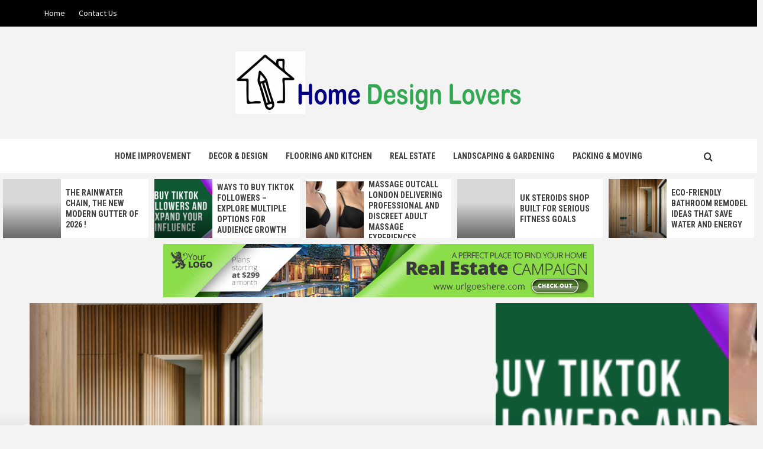

--- FILE ---
content_type: text/html; charset=UTF-8
request_url: https://homedesignlovers.net/
body_size: 215550
content:
<!doctype html>
<html lang="en-US">
<head>
    <meta charset="UTF-8">
    <meta name="viewport" content="width=device-width, initial-scale=1">
    <link rel="profile" href="http://gmpg.org/xfn/11">

    <meta name='robots' content='index, follow, max-image-preview:large, max-snippet:-1, max-video-preview:-1' />
	<style>img:is([sizes="auto" i], [sizes^="auto," i]) { contain-intrinsic-size: 3000px 1500px }</style>
	
	<!-- This site is optimized with the Yoast SEO plugin v25.3 - https://yoast.com/wordpress/plugins/seo/ -->
	<title>home - Home Design Lovers</title>
	<link rel="canonical" href="https://homedesignlovers.net/" />
	<meta property="og:locale" content="en_US" />
	<meta property="og:type" content="website" />
	<meta property="og:title" content="home - Home Design Lovers" />
	<meta property="og:url" content="https://homedesignlovers.net/" />
	<meta property="og:site_name" content="Home Design Lovers" />
	<meta property="og:image" content="https://homedesignlovers.net/wp-content/uploads/2023/07/Decor-and-design-1-.jpg" />
	<meta property="og:image:width" content="1568" />
	<meta property="og:image:height" content="1080" />
	<meta property="og:image:type" content="image/jpeg" />
	<meta name="twitter:card" content="summary_large_image" />
	<script type="application/ld+json" class="yoast-schema-graph">{"@context":"https://schema.org","@graph":[{"@type":"WebPage","@id":"https://homedesignlovers.net/","url":"https://homedesignlovers.net/","name":"home - Home Design Lovers","isPartOf":{"@id":"https://homedesignlovers.net/#website"},"about":{"@id":"https://homedesignlovers.net/#organization"},"primaryImageOfPage":{"@id":"https://homedesignlovers.net/#primaryimage"},"image":{"@id":"https://homedesignlovers.net/#primaryimage"},"thumbnailUrl":"https://homedesignlovers.net/wp-content/uploads/2023/07/Decor-and-design-1-.jpg","datePublished":"2019-11-23T13:23:38+00:00","breadcrumb":{"@id":"https://homedesignlovers.net/#breadcrumb"},"inLanguage":"en-US","potentialAction":[{"@type":"ReadAction","target":["https://homedesignlovers.net/"]}]},{"@type":"ImageObject","inLanguage":"en-US","@id":"https://homedesignlovers.net/#primaryimage","url":"https://homedesignlovers.net/wp-content/uploads/2023/07/Decor-and-design-1-.jpg","contentUrl":"https://homedesignlovers.net/wp-content/uploads/2023/07/Decor-and-design-1-.jpg","width":1568,"height":1080},{"@type":"BreadcrumbList","@id":"https://homedesignlovers.net/#breadcrumb","itemListElement":[{"@type":"ListItem","position":1,"name":"Home"}]},{"@type":"WebSite","@id":"https://homedesignlovers.net/#website","url":"https://homedesignlovers.net/","name":"Home Design Lovers","description":"Home Information","publisher":{"@id":"https://homedesignlovers.net/#organization"},"potentialAction":[{"@type":"SearchAction","target":{"@type":"EntryPoint","urlTemplate":"https://homedesignlovers.net/?s={search_term_string}"},"query-input":{"@type":"PropertyValueSpecification","valueRequired":true,"valueName":"search_term_string"}}],"inLanguage":"en-US"},{"@type":"Organization","@id":"https://homedesignlovers.net/#organization","name":"Home Design Lovers","url":"https://homedesignlovers.net/","logo":{"@type":"ImageObject","inLanguage":"en-US","@id":"https://homedesignlovers.net/#/schema/logo/image/","url":"https://homedesignlovers.net/wp-content/uploads/2021/07/cropped-Home-Design-Lovers-e1625232859722.png","contentUrl":"https://homedesignlovers.net/wp-content/uploads/2021/07/cropped-Home-Design-Lovers-e1625232859722.png","width":484,"height":106,"caption":"Home Design Lovers"},"image":{"@id":"https://homedesignlovers.net/#/schema/logo/image/"}}]}</script>
	<meta name="google-site-verification" content="GLwJr2GrPPCxHRzsEDEtamZZ4JpXNiUznVjb_vV1gLE" />
	<!-- / Yoast SEO plugin. -->


<link rel='dns-prefetch' href='//fonts.googleapis.com' />
<link rel="alternate" type="application/rss+xml" title="Home Design Lovers &raquo; Feed" href="https://homedesignlovers.net/feed/" />
<link rel="alternate" type="application/rss+xml" title="Home Design Lovers &raquo; Comments Feed" href="https://homedesignlovers.net/comments/feed/" />
<script type="text/javascript">
/* <![CDATA[ */
window._wpemojiSettings = {"baseUrl":"https:\/\/s.w.org\/images\/core\/emoji\/15.0.3\/72x72\/","ext":".png","svgUrl":"https:\/\/s.w.org\/images\/core\/emoji\/15.0.3\/svg\/","svgExt":".svg","source":{"concatemoji":"https:\/\/homedesignlovers.net\/wp-includes\/js\/wp-emoji-release.min.js?ver=6.7.4"}};
/*! This file is auto-generated */
!function(i,n){var o,s,e;function c(e){try{var t={supportTests:e,timestamp:(new Date).valueOf()};sessionStorage.setItem(o,JSON.stringify(t))}catch(e){}}function p(e,t,n){e.clearRect(0,0,e.canvas.width,e.canvas.height),e.fillText(t,0,0);var t=new Uint32Array(e.getImageData(0,0,e.canvas.width,e.canvas.height).data),r=(e.clearRect(0,0,e.canvas.width,e.canvas.height),e.fillText(n,0,0),new Uint32Array(e.getImageData(0,0,e.canvas.width,e.canvas.height).data));return t.every(function(e,t){return e===r[t]})}function u(e,t,n){switch(t){case"flag":return n(e,"\ud83c\udff3\ufe0f\u200d\u26a7\ufe0f","\ud83c\udff3\ufe0f\u200b\u26a7\ufe0f")?!1:!n(e,"\ud83c\uddfa\ud83c\uddf3","\ud83c\uddfa\u200b\ud83c\uddf3")&&!n(e,"\ud83c\udff4\udb40\udc67\udb40\udc62\udb40\udc65\udb40\udc6e\udb40\udc67\udb40\udc7f","\ud83c\udff4\u200b\udb40\udc67\u200b\udb40\udc62\u200b\udb40\udc65\u200b\udb40\udc6e\u200b\udb40\udc67\u200b\udb40\udc7f");case"emoji":return!n(e,"\ud83d\udc26\u200d\u2b1b","\ud83d\udc26\u200b\u2b1b")}return!1}function f(e,t,n){var r="undefined"!=typeof WorkerGlobalScope&&self instanceof WorkerGlobalScope?new OffscreenCanvas(300,150):i.createElement("canvas"),a=r.getContext("2d",{willReadFrequently:!0}),o=(a.textBaseline="top",a.font="600 32px Arial",{});return e.forEach(function(e){o[e]=t(a,e,n)}),o}function t(e){var t=i.createElement("script");t.src=e,t.defer=!0,i.head.appendChild(t)}"undefined"!=typeof Promise&&(o="wpEmojiSettingsSupports",s=["flag","emoji"],n.supports={everything:!0,everythingExceptFlag:!0},e=new Promise(function(e){i.addEventListener("DOMContentLoaded",e,{once:!0})}),new Promise(function(t){var n=function(){try{var e=JSON.parse(sessionStorage.getItem(o));if("object"==typeof e&&"number"==typeof e.timestamp&&(new Date).valueOf()<e.timestamp+604800&&"object"==typeof e.supportTests)return e.supportTests}catch(e){}return null}();if(!n){if("undefined"!=typeof Worker&&"undefined"!=typeof OffscreenCanvas&&"undefined"!=typeof URL&&URL.createObjectURL&&"undefined"!=typeof Blob)try{var e="postMessage("+f.toString()+"("+[JSON.stringify(s),u.toString(),p.toString()].join(",")+"));",r=new Blob([e],{type:"text/javascript"}),a=new Worker(URL.createObjectURL(r),{name:"wpTestEmojiSupports"});return void(a.onmessage=function(e){c(n=e.data),a.terminate(),t(n)})}catch(e){}c(n=f(s,u,p))}t(n)}).then(function(e){for(var t in e)n.supports[t]=e[t],n.supports.everything=n.supports.everything&&n.supports[t],"flag"!==t&&(n.supports.everythingExceptFlag=n.supports.everythingExceptFlag&&n.supports[t]);n.supports.everythingExceptFlag=n.supports.everythingExceptFlag&&!n.supports.flag,n.DOMReady=!1,n.readyCallback=function(){n.DOMReady=!0}}).then(function(){return e}).then(function(){var e;n.supports.everything||(n.readyCallback(),(e=n.source||{}).concatemoji?t(e.concatemoji):e.wpemoji&&e.twemoji&&(t(e.twemoji),t(e.wpemoji)))}))}((window,document),window._wpemojiSettings);
/* ]]> */
</script>
<style id='wp-emoji-styles-inline-css' type='text/css'>

	img.wp-smiley, img.emoji {
		display: inline !important;
		border: none !important;
		box-shadow: none !important;
		height: 1em !important;
		width: 1em !important;
		margin: 0 0.07em !important;
		vertical-align: -0.1em !important;
		background: none !important;
		padding: 0 !important;
	}
</style>
<link rel='stylesheet' id='wp-block-library-css' href='https://homedesignlovers.net/wp-includes/css/dist/block-library/style.min.css?ver=6.7.4' type='text/css' media='all' />
<style id='wp-block-library-theme-inline-css' type='text/css'>
.wp-block-audio :where(figcaption){color:#555;font-size:13px;text-align:center}.is-dark-theme .wp-block-audio :where(figcaption){color:#ffffffa6}.wp-block-audio{margin:0 0 1em}.wp-block-code{border:1px solid #ccc;border-radius:4px;font-family:Menlo,Consolas,monaco,monospace;padding:.8em 1em}.wp-block-embed :where(figcaption){color:#555;font-size:13px;text-align:center}.is-dark-theme .wp-block-embed :where(figcaption){color:#ffffffa6}.wp-block-embed{margin:0 0 1em}.blocks-gallery-caption{color:#555;font-size:13px;text-align:center}.is-dark-theme .blocks-gallery-caption{color:#ffffffa6}:root :where(.wp-block-image figcaption){color:#555;font-size:13px;text-align:center}.is-dark-theme :root :where(.wp-block-image figcaption){color:#ffffffa6}.wp-block-image{margin:0 0 1em}.wp-block-pullquote{border-bottom:4px solid;border-top:4px solid;color:currentColor;margin-bottom:1.75em}.wp-block-pullquote cite,.wp-block-pullquote footer,.wp-block-pullquote__citation{color:currentColor;font-size:.8125em;font-style:normal;text-transform:uppercase}.wp-block-quote{border-left:.25em solid;margin:0 0 1.75em;padding-left:1em}.wp-block-quote cite,.wp-block-quote footer{color:currentColor;font-size:.8125em;font-style:normal;position:relative}.wp-block-quote:where(.has-text-align-right){border-left:none;border-right:.25em solid;padding-left:0;padding-right:1em}.wp-block-quote:where(.has-text-align-center){border:none;padding-left:0}.wp-block-quote.is-large,.wp-block-quote.is-style-large,.wp-block-quote:where(.is-style-plain){border:none}.wp-block-search .wp-block-search__label{font-weight:700}.wp-block-search__button{border:1px solid #ccc;padding:.375em .625em}:where(.wp-block-group.has-background){padding:1.25em 2.375em}.wp-block-separator.has-css-opacity{opacity:.4}.wp-block-separator{border:none;border-bottom:2px solid;margin-left:auto;margin-right:auto}.wp-block-separator.has-alpha-channel-opacity{opacity:1}.wp-block-separator:not(.is-style-wide):not(.is-style-dots){width:100px}.wp-block-separator.has-background:not(.is-style-dots){border-bottom:none;height:1px}.wp-block-separator.has-background:not(.is-style-wide):not(.is-style-dots){height:2px}.wp-block-table{margin:0 0 1em}.wp-block-table td,.wp-block-table th{word-break:normal}.wp-block-table :where(figcaption){color:#555;font-size:13px;text-align:center}.is-dark-theme .wp-block-table :where(figcaption){color:#ffffffa6}.wp-block-video :where(figcaption){color:#555;font-size:13px;text-align:center}.is-dark-theme .wp-block-video :where(figcaption){color:#ffffffa6}.wp-block-video{margin:0 0 1em}:root :where(.wp-block-template-part.has-background){margin-bottom:0;margin-top:0;padding:1.25em 2.375em}
</style>
<style id='global-styles-inline-css' type='text/css'>
:root{--wp--preset--aspect-ratio--square: 1;--wp--preset--aspect-ratio--4-3: 4/3;--wp--preset--aspect-ratio--3-4: 3/4;--wp--preset--aspect-ratio--3-2: 3/2;--wp--preset--aspect-ratio--2-3: 2/3;--wp--preset--aspect-ratio--16-9: 16/9;--wp--preset--aspect-ratio--9-16: 9/16;--wp--preset--color--black: #000000;--wp--preset--color--cyan-bluish-gray: #abb8c3;--wp--preset--color--white: #ffffff;--wp--preset--color--pale-pink: #f78da7;--wp--preset--color--vivid-red: #cf2e2e;--wp--preset--color--luminous-vivid-orange: #ff6900;--wp--preset--color--luminous-vivid-amber: #fcb900;--wp--preset--color--light-green-cyan: #7bdcb5;--wp--preset--color--vivid-green-cyan: #00d084;--wp--preset--color--pale-cyan-blue: #8ed1fc;--wp--preset--color--vivid-cyan-blue: #0693e3;--wp--preset--color--vivid-purple: #9b51e0;--wp--preset--gradient--vivid-cyan-blue-to-vivid-purple: linear-gradient(135deg,rgba(6,147,227,1) 0%,rgb(155,81,224) 100%);--wp--preset--gradient--light-green-cyan-to-vivid-green-cyan: linear-gradient(135deg,rgb(122,220,180) 0%,rgb(0,208,130) 100%);--wp--preset--gradient--luminous-vivid-amber-to-luminous-vivid-orange: linear-gradient(135deg,rgba(252,185,0,1) 0%,rgba(255,105,0,1) 100%);--wp--preset--gradient--luminous-vivid-orange-to-vivid-red: linear-gradient(135deg,rgba(255,105,0,1) 0%,rgb(207,46,46) 100%);--wp--preset--gradient--very-light-gray-to-cyan-bluish-gray: linear-gradient(135deg,rgb(238,238,238) 0%,rgb(169,184,195) 100%);--wp--preset--gradient--cool-to-warm-spectrum: linear-gradient(135deg,rgb(74,234,220) 0%,rgb(151,120,209) 20%,rgb(207,42,186) 40%,rgb(238,44,130) 60%,rgb(251,105,98) 80%,rgb(254,248,76) 100%);--wp--preset--gradient--blush-light-purple: linear-gradient(135deg,rgb(255,206,236) 0%,rgb(152,150,240) 100%);--wp--preset--gradient--blush-bordeaux: linear-gradient(135deg,rgb(254,205,165) 0%,rgb(254,45,45) 50%,rgb(107,0,62) 100%);--wp--preset--gradient--luminous-dusk: linear-gradient(135deg,rgb(255,203,112) 0%,rgb(199,81,192) 50%,rgb(65,88,208) 100%);--wp--preset--gradient--pale-ocean: linear-gradient(135deg,rgb(255,245,203) 0%,rgb(182,227,212) 50%,rgb(51,167,181) 100%);--wp--preset--gradient--electric-grass: linear-gradient(135deg,rgb(202,248,128) 0%,rgb(113,206,126) 100%);--wp--preset--gradient--midnight: linear-gradient(135deg,rgb(2,3,129) 0%,rgb(40,116,252) 100%);--wp--preset--font-size--small: 13px;--wp--preset--font-size--medium: 20px;--wp--preset--font-size--large: 36px;--wp--preset--font-size--x-large: 42px;--wp--preset--spacing--20: 0.44rem;--wp--preset--spacing--30: 0.67rem;--wp--preset--spacing--40: 1rem;--wp--preset--spacing--50: 1.5rem;--wp--preset--spacing--60: 2.25rem;--wp--preset--spacing--70: 3.38rem;--wp--preset--spacing--80: 5.06rem;--wp--preset--shadow--natural: 6px 6px 9px rgba(0, 0, 0, 0.2);--wp--preset--shadow--deep: 12px 12px 50px rgba(0, 0, 0, 0.4);--wp--preset--shadow--sharp: 6px 6px 0px rgba(0, 0, 0, 0.2);--wp--preset--shadow--outlined: 6px 6px 0px -3px rgba(255, 255, 255, 1), 6px 6px rgba(0, 0, 0, 1);--wp--preset--shadow--crisp: 6px 6px 0px rgba(0, 0, 0, 1);}:root { --wp--style--global--content-size: 740px;--wp--style--global--wide-size: 1170px; }:where(body) { margin: 0; }.wp-site-blocks > .alignleft { float: left; margin-right: 2em; }.wp-site-blocks > .alignright { float: right; margin-left: 2em; }.wp-site-blocks > .aligncenter { justify-content: center; margin-left: auto; margin-right: auto; }:where(.wp-site-blocks) > * { margin-block-start: 24px; margin-block-end: 0; }:where(.wp-site-blocks) > :first-child { margin-block-start: 0; }:where(.wp-site-blocks) > :last-child { margin-block-end: 0; }:root { --wp--style--block-gap: 24px; }:root :where(.is-layout-flow) > :first-child{margin-block-start: 0;}:root :where(.is-layout-flow) > :last-child{margin-block-end: 0;}:root :where(.is-layout-flow) > *{margin-block-start: 24px;margin-block-end: 0;}:root :where(.is-layout-constrained) > :first-child{margin-block-start: 0;}:root :where(.is-layout-constrained) > :last-child{margin-block-end: 0;}:root :where(.is-layout-constrained) > *{margin-block-start: 24px;margin-block-end: 0;}:root :where(.is-layout-flex){gap: 24px;}:root :where(.is-layout-grid){gap: 24px;}.is-layout-flow > .alignleft{float: left;margin-inline-start: 0;margin-inline-end: 2em;}.is-layout-flow > .alignright{float: right;margin-inline-start: 2em;margin-inline-end: 0;}.is-layout-flow > .aligncenter{margin-left: auto !important;margin-right: auto !important;}.is-layout-constrained > .alignleft{float: left;margin-inline-start: 0;margin-inline-end: 2em;}.is-layout-constrained > .alignright{float: right;margin-inline-start: 2em;margin-inline-end: 0;}.is-layout-constrained > .aligncenter{margin-left: auto !important;margin-right: auto !important;}.is-layout-constrained > :where(:not(.alignleft):not(.alignright):not(.alignfull)){max-width: var(--wp--style--global--content-size);margin-left: auto !important;margin-right: auto !important;}.is-layout-constrained > .alignwide{max-width: var(--wp--style--global--wide-size);}body .is-layout-flex{display: flex;}.is-layout-flex{flex-wrap: wrap;align-items: center;}.is-layout-flex > :is(*, div){margin: 0;}body .is-layout-grid{display: grid;}.is-layout-grid > :is(*, div){margin: 0;}body{padding-top: 0px;padding-right: 0px;padding-bottom: 0px;padding-left: 0px;}a:where(:not(.wp-element-button)){text-decoration: none;}:root :where(.wp-element-button, .wp-block-button__link){background-color: #32373c;border-width: 0;color: #fff;font-family: inherit;font-size: inherit;line-height: inherit;padding: calc(0.667em + 2px) calc(1.333em + 2px);text-decoration: none;}.has-black-color{color: var(--wp--preset--color--black) !important;}.has-cyan-bluish-gray-color{color: var(--wp--preset--color--cyan-bluish-gray) !important;}.has-white-color{color: var(--wp--preset--color--white) !important;}.has-pale-pink-color{color: var(--wp--preset--color--pale-pink) !important;}.has-vivid-red-color{color: var(--wp--preset--color--vivid-red) !important;}.has-luminous-vivid-orange-color{color: var(--wp--preset--color--luminous-vivid-orange) !important;}.has-luminous-vivid-amber-color{color: var(--wp--preset--color--luminous-vivid-amber) !important;}.has-light-green-cyan-color{color: var(--wp--preset--color--light-green-cyan) !important;}.has-vivid-green-cyan-color{color: var(--wp--preset--color--vivid-green-cyan) !important;}.has-pale-cyan-blue-color{color: var(--wp--preset--color--pale-cyan-blue) !important;}.has-vivid-cyan-blue-color{color: var(--wp--preset--color--vivid-cyan-blue) !important;}.has-vivid-purple-color{color: var(--wp--preset--color--vivid-purple) !important;}.has-black-background-color{background-color: var(--wp--preset--color--black) !important;}.has-cyan-bluish-gray-background-color{background-color: var(--wp--preset--color--cyan-bluish-gray) !important;}.has-white-background-color{background-color: var(--wp--preset--color--white) !important;}.has-pale-pink-background-color{background-color: var(--wp--preset--color--pale-pink) !important;}.has-vivid-red-background-color{background-color: var(--wp--preset--color--vivid-red) !important;}.has-luminous-vivid-orange-background-color{background-color: var(--wp--preset--color--luminous-vivid-orange) !important;}.has-luminous-vivid-amber-background-color{background-color: var(--wp--preset--color--luminous-vivid-amber) !important;}.has-light-green-cyan-background-color{background-color: var(--wp--preset--color--light-green-cyan) !important;}.has-vivid-green-cyan-background-color{background-color: var(--wp--preset--color--vivid-green-cyan) !important;}.has-pale-cyan-blue-background-color{background-color: var(--wp--preset--color--pale-cyan-blue) !important;}.has-vivid-cyan-blue-background-color{background-color: var(--wp--preset--color--vivid-cyan-blue) !important;}.has-vivid-purple-background-color{background-color: var(--wp--preset--color--vivid-purple) !important;}.has-black-border-color{border-color: var(--wp--preset--color--black) !important;}.has-cyan-bluish-gray-border-color{border-color: var(--wp--preset--color--cyan-bluish-gray) !important;}.has-white-border-color{border-color: var(--wp--preset--color--white) !important;}.has-pale-pink-border-color{border-color: var(--wp--preset--color--pale-pink) !important;}.has-vivid-red-border-color{border-color: var(--wp--preset--color--vivid-red) !important;}.has-luminous-vivid-orange-border-color{border-color: var(--wp--preset--color--luminous-vivid-orange) !important;}.has-luminous-vivid-amber-border-color{border-color: var(--wp--preset--color--luminous-vivid-amber) !important;}.has-light-green-cyan-border-color{border-color: var(--wp--preset--color--light-green-cyan) !important;}.has-vivid-green-cyan-border-color{border-color: var(--wp--preset--color--vivid-green-cyan) !important;}.has-pale-cyan-blue-border-color{border-color: var(--wp--preset--color--pale-cyan-blue) !important;}.has-vivid-cyan-blue-border-color{border-color: var(--wp--preset--color--vivid-cyan-blue) !important;}.has-vivid-purple-border-color{border-color: var(--wp--preset--color--vivid-purple) !important;}.has-vivid-cyan-blue-to-vivid-purple-gradient-background{background: var(--wp--preset--gradient--vivid-cyan-blue-to-vivid-purple) !important;}.has-light-green-cyan-to-vivid-green-cyan-gradient-background{background: var(--wp--preset--gradient--light-green-cyan-to-vivid-green-cyan) !important;}.has-luminous-vivid-amber-to-luminous-vivid-orange-gradient-background{background: var(--wp--preset--gradient--luminous-vivid-amber-to-luminous-vivid-orange) !important;}.has-luminous-vivid-orange-to-vivid-red-gradient-background{background: var(--wp--preset--gradient--luminous-vivid-orange-to-vivid-red) !important;}.has-very-light-gray-to-cyan-bluish-gray-gradient-background{background: var(--wp--preset--gradient--very-light-gray-to-cyan-bluish-gray) !important;}.has-cool-to-warm-spectrum-gradient-background{background: var(--wp--preset--gradient--cool-to-warm-spectrum) !important;}.has-blush-light-purple-gradient-background{background: var(--wp--preset--gradient--blush-light-purple) !important;}.has-blush-bordeaux-gradient-background{background: var(--wp--preset--gradient--blush-bordeaux) !important;}.has-luminous-dusk-gradient-background{background: var(--wp--preset--gradient--luminous-dusk) !important;}.has-pale-ocean-gradient-background{background: var(--wp--preset--gradient--pale-ocean) !important;}.has-electric-grass-gradient-background{background: var(--wp--preset--gradient--electric-grass) !important;}.has-midnight-gradient-background{background: var(--wp--preset--gradient--midnight) !important;}.has-small-font-size{font-size: var(--wp--preset--font-size--small) !important;}.has-medium-font-size{font-size: var(--wp--preset--font-size--medium) !important;}.has-large-font-size{font-size: var(--wp--preset--font-size--large) !important;}.has-x-large-font-size{font-size: var(--wp--preset--font-size--x-large) !important;}
:root :where(.wp-block-pullquote){font-size: 1.5em;line-height: 1.6;}
</style>
<link rel='stylesheet' id='contact-form-7-css' href='https://homedesignlovers.net/wp-content/plugins/contact-form-7/includes/css/styles.css?ver=6.0.6' type='text/css' media='all' />
<link rel='stylesheet' id='newstorial-google-fonts-css' href='https://fonts.googleapis.com/css?family=Roboto+Condensed:400,300,400italic,700' type='text/css' media='all' />
<link rel='stylesheet' id='bootstrap-css' href='https://homedesignlovers.net/wp-content/themes/magazine-7/assets/bootstrap/css/bootstrap.min.css?ver=6.7.4' type='text/css' media='all' />
<link rel='stylesheet' id='magazine-7-style-css' href='https://homedesignlovers.net/wp-content/themes/magazine-7/style.css?ver=6.7.4' type='text/css' media='all' />
<link rel='stylesheet' id='newstorial-css' href='https://homedesignlovers.net/wp-content/themes/newstorial/style.css?ver=1.0.0' type='text/css' media='all' />
<link rel='stylesheet' id='aft-icons-css' href='https://homedesignlovers.net/wp-content/themes/magazine-7/assets/icons/style.css?ver=6.7.4' type='text/css' media='all' />
<link rel='stylesheet' id='slick-css' href='https://homedesignlovers.net/wp-content/themes/magazine-7/assets/slick/css/slick.min.css?ver=6.7.4' type='text/css' media='all' />
<link rel='stylesheet' id='sidr-css' href='https://homedesignlovers.net/wp-content/themes/magazine-7/assets/sidr/css/jquery.sidr.dark.css?ver=6.7.4' type='text/css' media='all' />
<link rel='stylesheet' id='magnific-popup-css' href='https://homedesignlovers.net/wp-content/themes/magazine-7/assets/magnific-popup/magnific-popup.css?ver=6.7.4' type='text/css' media='all' />
<link rel='stylesheet' id='magazine-7-google-fonts-css' href='https://fonts.googleapis.com/css?family=Source%20Sans%20Pro:400,400i,700,700i|Montserrat:400,700&#038;subset=latin,latin-ext' type='text/css' media='all' />
<script type="text/javascript" src="https://homedesignlovers.net/wp-includes/js/jquery/jquery.min.js?ver=3.7.1" id="jquery-core-js"></script>
<script type="text/javascript" src="https://homedesignlovers.net/wp-includes/js/jquery/jquery-migrate.min.js?ver=3.4.1" id="jquery-migrate-js"></script>
<link rel="https://api.w.org/" href="https://homedesignlovers.net/wp-json/" /><link rel="alternate" title="JSON" type="application/json" href="https://homedesignlovers.net/wp-json/wp/v2/pages/104" /><link rel="EditURI" type="application/rsd+xml" title="RSD" href="https://homedesignlovers.net/xmlrpc.php?rsd" />
<meta name="generator" content="WordPress 6.7.4" />
<link rel='shortlink' href='https://homedesignlovers.net/' />
<link rel="alternate" title="oEmbed (JSON)" type="application/json+oembed" href="https://homedesignlovers.net/wp-json/oembed/1.0/embed?url=https%3A%2F%2Fhomedesignlovers.net%2F" />
<link rel="alternate" title="oEmbed (XML)" type="text/xml+oembed" href="https://homedesignlovers.net/wp-json/oembed/1.0/embed?url=https%3A%2F%2Fhomedesignlovers.net%2F&#038;format=xml" />
        <style type="text/css">
                        .site-title,
            .site-description {
                position: absolute;
                clip: rect(1px, 1px, 1px, 1px);
            }

                        .elementor-template-full-width .elementor-section.elementor-section-full_width > .elementor-container,
            .elementor-template-full-width .elementor-section.elementor-section-boxed > .elementor-container{
                max-width: 1170px;
            }
            @media (min-width: 1600px){
                .elementor-template-full-width .elementor-section.elementor-section-full_width > .elementor-container,
                .elementor-template-full-width .elementor-section.elementor-section-boxed > .elementor-container{
                    max-width: 1570px;
                }
            }

        </style>
        <link rel="icon" href="https://homedesignlovers.net/wp-content/uploads/2021/07/cropped-Home-Design-Lovers-1-32x32.png" sizes="32x32" />
<link rel="icon" href="https://homedesignlovers.net/wp-content/uploads/2021/07/cropped-Home-Design-Lovers-1-192x192.png" sizes="192x192" />
<link rel="apple-touch-icon" href="https://homedesignlovers.net/wp-content/uploads/2021/07/cropped-Home-Design-Lovers-1-180x180.png" />
<meta name="msapplication-TileImage" content="https://homedesignlovers.net/wp-content/uploads/2021/07/cropped-Home-Design-Lovers-1-270x270.png" />
</head>

<body class="home page-template page-template-tmpl-front-page page-template-tmpl-front-page-php page page-id-104 wp-custom-logo wp-embed-responsive align-content-left">
    

<div id="page" class="site">
    <a class="skip-link screen-reader-text" href="#content">Skip to content</a>

<div class="magazine-7-woocommerce-store-notice">
    </div>
    <div class="top-masthead">

        <div class="container">
            <div class="row">
                                    <div class="col-xs-12 col-sm-12 col-md-8 device-center">
                        
                        <div class="top-navigation"><ul id="top-menu" class="menu"><li id="menu-item-114" class="menu-item menu-item-type-custom menu-item-object-custom current-menu-item current_page_item menu-item-home menu-item-114"><a href="https://homedesignlovers.net/" aria-current="page">Home</a></li>
<li id="menu-item-113" class="menu-item menu-item-type-post_type menu-item-object-page menu-item-113"><a href="https://homedesignlovers.net/contact-us-2/">Contact Us</a></li>
</ul></div>                    </div>
                                            </div>
        </div>
    </div> <!--    Topbar Ends-->
<header id="masthead" class="site-header">
        <div class="masthead-banner " data-background="">
        <div class="container">
            <div class="row">
                <div class="col-md-12">
                    <div class="site-branding">
                        <a href="https://homedesignlovers.net/" class="custom-logo-link" rel="home" aria-current="page"><img width="484" height="106" src="https://homedesignlovers.net/wp-content/uploads/2021/07/cropped-Home-Design-Lovers-e1625232859722.png" class="custom-logo" alt="Home Design Lovers" decoding="async" fetchpriority="high" srcset="https://homedesignlovers.net/wp-content/uploads/2021/07/cropped-Home-Design-Lovers-e1625232859722.png 484w, https://homedesignlovers.net/wp-content/uploads/2021/07/cropped-Home-Design-Lovers-e1625232859722-300x66.png 300w" sizes="(max-width: 484px) 100vw, 484px" /></a>                            <h1 class="site-title font-family-1">
                                <a href="https://homedesignlovers.net/" rel="home">Home Design Lovers</a>
                            </h1>
                        
                                                    <p class="site-description">Home Information</p>
                                            </div>
                </div>
            </div>
        </div>
    </div>
    <nav id="site-navigation" class="main-navigation">
        <div class="container">
            <div class="row">
                <div class="col-md-12">
                    <div class="navigation-container">
                        
                        <span class="toggle-menu" aria-controls="primary-menu" aria-expanded="false">
                                <span class="screen-reader-text">Primary Menu</span>
                                 <i class="ham"></i>
                            </span>

                        <div class="menu main-menu"><ul id="primary-menu" class="menu"><li id="menu-item-107" class="menu-item menu-item-type-taxonomy menu-item-object-category menu-item-107"><a href="https://homedesignlovers.net/category/home-improvement/">Home Improvement</a></li>
<li id="menu-item-108" class="menu-item menu-item-type-taxonomy menu-item-object-category menu-item-108"><a href="https://homedesignlovers.net/category/decor-design/">Decor &#038; Design</a></li>
<li id="menu-item-109" class="menu-item menu-item-type-taxonomy menu-item-object-category menu-item-109"><a href="https://homedesignlovers.net/category/flooring-and-kitchen/">Flooring and kitchen</a></li>
<li id="menu-item-110" class="menu-item menu-item-type-taxonomy menu-item-object-category menu-item-110"><a href="https://homedesignlovers.net/category/real-estate/">Real Estate</a></li>
<li id="menu-item-111" class="menu-item menu-item-type-taxonomy menu-item-object-category menu-item-111"><a href="https://homedesignlovers.net/category/landscaping-gardening/">Landscaping &#038; Gardening</a></li>
<li id="menu-item-112" class="menu-item menu-item-type-taxonomy menu-item-object-category menu-item-112"><a href="https://homedesignlovers.net/category/packing-moving/">Packing &#038; Moving</a></li>
</ul></div>

                        <div class="cart-search">
                            
                            <a  href="javascript:void(0)" class="af-search-click icon-search">
                                    <i class="fa fa-search"></i>
                            </a>
                        </div>



                    </div>
                </div>
            </div>
        </div>
    </nav>
</header>
<div id="af-search-wrap">
    <div class="af-search-box table-block">
        <div class="table-block-child v-center text-center">
            <form role="search" method="get" class="search-form" action="https://homedesignlovers.net/">
				<label>
					<span class="screen-reader-text">Search for:</span>
					<input type="search" class="search-field" placeholder="Search &hellip;" value="" name="s" />
				</label>
				<input type="submit" class="search-submit" value="Search" />
			</form>        </div>
    </div>
    <div class="af-search-close af-search-click">
        <span></span>
        <span></span>
    </div>
</div>

            <div class="banner-trending-posts-wrapper">

                                <div class="trending-posts-carousel">
                                                <div class="slick-item">
                                <figure class="carousel-image">
                                    <div class="no-gutter-col">
                                        <figure class="featured-article">
                                            <div class="featured-article-wrapper">
                                                <div class="data-bg-hover data-bg-featured">
                                                    <a href="https://homedesignlovers.net/the-rainwater-chain-the-new-modern-gutter-of-2026/">
                                                                                                            </a>
                                                </div>
                                            </div>
                                        </figure>

                                        <figcaption>

                                            <div class="title-heading">
                                                <h3 class="article-title article-title-1">
                                                    <a href="https://homedesignlovers.net/the-rainwater-chain-the-new-modern-gutter-of-2026/">
                                                        The rainwater chain, the new modern gutter of 2026 !                                                    </a>
                                                </h3>
                                            </div>

                                        </figcaption>
                                    </div>
                                    </figcaption>
                                </figure>
                            </div>
                                                    <div class="slick-item">
                                <figure class="carousel-image">
                                    <div class="no-gutter-col">
                                        <figure class="featured-article">
                                            <div class="featured-article-wrapper">
                                                <div class="data-bg-hover data-bg-featured">
                                                    <a href="https://homedesignlovers.net/ways-to-buy-tiktok-followers-explore-multiple-options-for-audience-growth/">
                                                        <img width="150" height="150" src="https://homedesignlovers.net/wp-content/uploads/2026/01/6-150x150.png" class="attachment-thumbnail size-thumbnail wp-post-image" alt="" decoding="async" />                                                    </a>
                                                </div>
                                            </div>
                                        </figure>

                                        <figcaption>

                                            <div class="title-heading">
                                                <h3 class="article-title article-title-1">
                                                    <a href="https://homedesignlovers.net/ways-to-buy-tiktok-followers-explore-multiple-options-for-audience-growth/">
                                                        Ways to Buy TikTok Followers – Explore Multiple Options for Audience Growth                                                    </a>
                                                </h3>
                                            </div>

                                        </figcaption>
                                    </div>
                                    </figcaption>
                                </figure>
                            </div>
                                                    <div class="slick-item">
                                <figure class="carousel-image">
                                    <div class="no-gutter-col">
                                        <figure class="featured-article">
                                            <div class="featured-article-wrapper">
                                                <div class="data-bg-hover data-bg-featured">
                                                    <a href="https://homedesignlovers.net/massage-outcall-london-delivering-professional-and-discreet-adult-massage-experiences/">
                                                        <img width="150" height="150" src="https://homedesignlovers.net/wp-content/uploads/2025/08/images-2025-08-25T132557.656-150x150.jpg" class="attachment-thumbnail size-thumbnail wp-post-image" alt="" decoding="async" />                                                    </a>
                                                </div>
                                            </div>
                                        </figure>

                                        <figcaption>

                                            <div class="title-heading">
                                                <h3 class="article-title article-title-1">
                                                    <a href="https://homedesignlovers.net/massage-outcall-london-delivering-professional-and-discreet-adult-massage-experiences/">
                                                        Massage outcall London delivering professional and discreet adult massage experiences                                                    </a>
                                                </h3>
                                            </div>

                                        </figcaption>
                                    </div>
                                    </figcaption>
                                </figure>
                            </div>
                                                    <div class="slick-item">
                                <figure class="carousel-image">
                                    <div class="no-gutter-col">
                                        <figure class="featured-article">
                                            <div class="featured-article-wrapper">
                                                <div class="data-bg-hover data-bg-featured">
                                                    <a href="https://homedesignlovers.net/uk-steroids-shop-built-for-serious-fitness-goals/">
                                                                                                            </a>
                                                </div>
                                            </div>
                                        </figure>

                                        <figcaption>

                                            <div class="title-heading">
                                                <h3 class="article-title article-title-1">
                                                    <a href="https://homedesignlovers.net/uk-steroids-shop-built-for-serious-fitness-goals/">
                                                        Uk Steroids Shop Built for Serious Fitness Goals                                                    </a>
                                                </h3>
                                            </div>

                                        </figcaption>
                                    </div>
                                    </figcaption>
                                </figure>
                            </div>
                                                    <div class="slick-item">
                                <figure class="carousel-image">
                                    <div class="no-gutter-col">
                                        <figure class="featured-article">
                                            <div class="featured-article-wrapper">
                                                <div class="data-bg-hover data-bg-featured">
                                                    <a href="https://homedesignlovers.net/eco-friendly-bathroom-remodel-ideas-that-save-water-and-energy/">
                                                        <img width="150" height="150" src="https://homedesignlovers.net/wp-content/uploads/2025/07/16-150x150.png" class="attachment-thumbnail size-thumbnail wp-post-image" alt="" decoding="async" />                                                    </a>
                                                </div>
                                            </div>
                                        </figure>

                                        <figcaption>

                                            <div class="title-heading">
                                                <h3 class="article-title article-title-1">
                                                    <a href="https://homedesignlovers.net/eco-friendly-bathroom-remodel-ideas-that-save-water-and-energy/">
                                                        Eco-Friendly Bathroom Remodel Ideas That Save Water and Energy                                                    </a>
                                                </h3>
                                            </div>

                                        </figcaption>
                                    </div>
                                    </figcaption>
                                </figure>
                            </div>
                                        </div>

            </div>
            <!-- Trending line END -->
                        <div class="banner-promotions-wrapper">
                                    <div class="container">
                        <a href="" target="_blank">
                            <img width="728" height="90" src="https://homedesignlovers.net/wp-content/uploads/2019/11/ho5.jpg" class="attachment-full size-full" alt="" decoding="async" srcset="https://homedesignlovers.net/wp-content/uploads/2019/11/ho5.jpg 728w, https://homedesignlovers.net/wp-content/uploads/2019/11/ho5-300x37.jpg 300w, https://homedesignlovers.net/wp-content/uploads/2019/11/ho5-720x90.jpg 720w" sizes="(max-width: 728px) 100vw, 728px" />                        </a>
                    </div>
                
            </div>
            <!-- Trending line END -->
            
        <section class="af-blocks">
                            <div class="container-full-width af-main-banner default-section-slider">
                    <div class="main-slider default-slider-mode">

                                                        <figure class="slick-item">
                                    <div class="data-bg-hover data-bg-slide">
                                        <a class="aft-slide-items" href="https://homedesignlovers.net/the-rainwater-chain-the-new-modern-gutter-of-2026/">
                                                                                    </a>
                                        <figcaption class="slider-figcaption slider-figcaption-1">
                                            <div class="figure-categories figure-categories-bg">

                                                                                                <ul class="cat-links"><li class="meta-category">
                             <a class="magazine-7-categories category-color-1" href="https://homedesignlovers.net/category/decor-design/" alt="View all posts in Decor &amp; Design"> 
                                 Decor &amp; Design
                             </a>
                        </li></ul>                                            </div>
                                            <div class="title-heading">
                                                <h3 class="article-title slide-title">
                                                    <a href="https://homedesignlovers.net/the-rainwater-chain-the-new-modern-gutter-of-2026/">The rainwater chain, the new modern gutter of 2026 !</a>
                                                </h3>
                                            </div>
                                            <div class="grid-item-metadata grid-item-metadata-1">
                                                
        <span class="author-links">

        <span class="item-metadata posts-author">
            <span class="">By</span>
                            <a href="https://homedesignlovers.net/author/admin/">
                    Pearl Dawson                </a>
               </span>


            <span class="item-metadata posts-date">
            1 week ago        </span>
        </span>
                                                    </div>
                                        </figcaption>
                                    </div>
                                </figure>
                                                            <figure class="slick-item">
                                    <div class="data-bg-hover data-bg-slide">
                                        <a class="aft-slide-items" href="https://homedesignlovers.net/ways-to-buy-tiktok-followers-explore-multiple-options-for-audience-growth/">
                                            <img width="671" height="361" src="https://homedesignlovers.net/wp-content/uploads/2026/01/6.png" class="attachment-magazine-7-slider-center size-magazine-7-slider-center wp-post-image" alt="" decoding="async" srcset="https://homedesignlovers.net/wp-content/uploads/2026/01/6.png 671w, https://homedesignlovers.net/wp-content/uploads/2026/01/6-300x161.png 300w" sizes="(max-width: 671px) 100vw, 671px" />                                        </a>
                                        <figcaption class="slider-figcaption slider-figcaption-1">
                                            <div class="figure-categories figure-categories-bg">

                                                                                                <ul class="cat-links"><li class="meta-category">
                             <a class="magazine-7-categories category-color-1" href="https://homedesignlovers.net/category/social-media/" alt="View all posts in social media"> 
                                 social media
                             </a>
                        </li></ul>                                            </div>
                                            <div class="title-heading">
                                                <h3 class="article-title slide-title">
                                                    <a href="https://homedesignlovers.net/ways-to-buy-tiktok-followers-explore-multiple-options-for-audience-growth/">Ways to Buy TikTok Followers – Explore Multiple Options for Audience Growth</a>
                                                </h3>
                                            </div>
                                            <div class="grid-item-metadata grid-item-metadata-1">
                                                
        <span class="author-links">

        <span class="item-metadata posts-author">
            <span class="">By</span>
                            <a href="https://homedesignlovers.net/author/admin/">
                    Pearl Dawson                </a>
               </span>


            <span class="item-metadata posts-date">
            1 week ago        </span>
        </span>
                                                    </div>
                                        </figcaption>
                                    </div>
                                </figure>
                                                            <figure class="slick-item">
                                    <div class="data-bg-hover data-bg-slide">
                                        <a class="aft-slide-items" href="https://homedesignlovers.net/massage-outcall-london-delivering-professional-and-discreet-adult-massage-experiences/">
                                            <img width="288" height="175" src="https://homedesignlovers.net/wp-content/uploads/2025/08/images-2025-08-25T132557.656.jpg" class="attachment-magazine-7-slider-center size-magazine-7-slider-center wp-post-image" alt="" decoding="async" />                                        </a>
                                        <figcaption class="slider-figcaption slider-figcaption-1">
                                            <div class="figure-categories figure-categories-bg">

                                                                                                <ul class="cat-links"><li class="meta-category">
                             <a class="magazine-7-categories category-color-1" href="https://homedesignlovers.net/category/massage/" alt="View all posts in massage"> 
                                 massage
                             </a>
                        </li></ul>                                            </div>
                                            <div class="title-heading">
                                                <h3 class="article-title slide-title">
                                                    <a href="https://homedesignlovers.net/massage-outcall-london-delivering-professional-and-discreet-adult-massage-experiences/">Massage outcall London delivering professional and discreet adult massage experiences</a>
                                                </h3>
                                            </div>
                                            <div class="grid-item-metadata grid-item-metadata-1">
                                                
        <span class="author-links">

        <span class="item-metadata posts-author">
            <span class="">By</span>
                            <a href="https://homedesignlovers.net/author/admin/">
                    Pearl Dawson                </a>
               </span>


            <span class="item-metadata posts-date">
            1 week ago        </span>
        </span>
                                                    </div>
                                        </figcaption>
                                    </div>
                                </figure>
                                                            <figure class="slick-item">
                                    <div class="data-bg-hover data-bg-slide">
                                        <a class="aft-slide-items" href="https://homedesignlovers.net/uk-steroids-shop-built-for-serious-fitness-goals/">
                                                                                    </a>
                                        <figcaption class="slider-figcaption slider-figcaption-1">
                                            <div class="figure-categories figure-categories-bg">

                                                                                                <ul class="cat-links"><li class="meta-category">
                             <a class="magazine-7-categories category-color-1" href="https://homedesignlovers.net/category/health/" alt="View all posts in health"> 
                                 health
                             </a>
                        </li></ul>                                            </div>
                                            <div class="title-heading">
                                                <h3 class="article-title slide-title">
                                                    <a href="https://homedesignlovers.net/uk-steroids-shop-built-for-serious-fitness-goals/">Uk Steroids Shop Built for Serious Fitness Goals</a>
                                                </h3>
                                            </div>
                                            <div class="grid-item-metadata grid-item-metadata-1">
                                                
        <span class="author-links">

        <span class="item-metadata posts-author">
            <span class="">By</span>
                            <a href="https://homedesignlovers.net/author/admin/">
                    Pearl Dawson                </a>
               </span>


            <span class="item-metadata posts-date">
            3 weeks ago        </span>
        </span>
                                                    </div>
                                        </figcaption>
                                    </div>
                                </figure>
                                                            <figure class="slick-item">
                                    <div class="data-bg-hover data-bg-slide">
                                        <a class="aft-slide-items" href="https://homedesignlovers.net/eco-friendly-bathroom-remodel-ideas-that-save-water-and-energy/">
                                            <img width="401" height="565" src="https://homedesignlovers.net/wp-content/uploads/2025/07/16.png" class="attachment-magazine-7-slider-center size-magazine-7-slider-center wp-post-image" alt="" decoding="async" srcset="https://homedesignlovers.net/wp-content/uploads/2025/07/16.png 401w, https://homedesignlovers.net/wp-content/uploads/2025/07/16-213x300.png 213w" sizes="(max-width: 401px) 100vw, 401px" />                                        </a>
                                        <figcaption class="slider-figcaption slider-figcaption-1">
                                            <div class="figure-categories figure-categories-bg">

                                                                                                <ul class="cat-links"><li class="meta-category">
                             <a class="magazine-7-categories category-color-1" href="https://homedesignlovers.net/category/home-improvement/" alt="View all posts in Home Improvement"> 
                                 Home Improvement
                             </a>
                        </li></ul>                                            </div>
                                            <div class="title-heading">
                                                <h3 class="article-title slide-title">
                                                    <a href="https://homedesignlovers.net/eco-friendly-bathroom-remodel-ideas-that-save-water-and-energy/">Eco-Friendly Bathroom Remodel Ideas That Save Water and Energy</a>
                                                </h3>
                                            </div>
                                            <div class="grid-item-metadata grid-item-metadata-1">
                                                
        <span class="author-links">

        <span class="item-metadata posts-author">
            <span class="">By</span>
                            <a href="https://homedesignlovers.net/author/admin/">
                    Pearl Dawson                </a>
               </span>


            <span class="item-metadata posts-date">
            4 weeks ago        </span>
        </span>
                                                    </div>
                                        </figcaption>
                                    </div>
                                </figure>
                                                </div>


                </div>
            

            <div class="container">
                
                    <div class="af-main-banner-featured-posts">
                                <div class="widget-title-section">
                                                                            <h2 class="section-title">Packing &amp; Moving</h2>
                                                                                                        </div>

                        <div class="featured-posts-grid">
                            <div class="row">

                                                                        <div class="col-md-3 col-sm-6">
                                            <div class="spotlight-post" data-mh="banner-height">
                                                <figure class="featured-article">
                                                    <div class="featured-article-wrapper">
                                                        <div class="data-bg-hover data-bg-featured">
                                                            <a href="https://homedesignlovers.net/winnipeg-moving-companies-with-experience-in-long-distance-moves/">
                                                                <img width="675" height="450" src="https://homedesignlovers.net/wp-content/uploads/2025/07/51-675x450.jpg" class="attachment-magazine-7-medium-square size-magazine-7-medium-square wp-post-image" alt="" decoding="async" />                                                            </a>
                                                        </div>
                                                    </div>
                                                </figure>
                                                <div class="figure-categories figure-categories-bg">
                                                                                                        <ul class="cat-links"><li class="meta-category">
                             <a class="magazine-7-categories category-color-1" href="https://homedesignlovers.net/category/packing-moving/" alt="View all posts in Packing &amp; Moving"> 
                                 Packing &amp; Moving
                             </a>
                        </li></ul>                                                </div>
                                                <figcaption>

                                                    <div class="title-heading">
                                                        <h3 class="article-title article-title-1">
                                                            <a href="https://homedesignlovers.net/winnipeg-moving-companies-with-experience-in-long-distance-moves/">
                                                                Winnipeg Moving Companies With Experience in Long-Distance Moves                                                            </a>
                                                        </h3>
                                                    </div>
                                                    <div class="grid-item-metadata">
                                                        
        <span class="author-links">

        <span class="item-metadata posts-author">
            <span class="">By</span>
                            <a href="https://homedesignlovers.net/author/admin/">
                    Pearl Dawson                </a>
               </span>


            <span class="item-metadata posts-date">
            6 months ago        </span>
        </span>
                                                            </div>

                                                </figcaption>
                                            </div>
                                        </div>

                                                                            <div class="col-md-3 col-sm-6">
                                            <div class="spotlight-post" data-mh="banner-height">
                                                <figure class="featured-article">
                                                    <div class="featured-article-wrapper">
                                                        <div class="data-bg-hover data-bg-featured">
                                                            <a href="https://homedesignlovers.net/stockholm-city-moves-made-easy-essential-strategies-for-success/">
                                                                <img width="675" height="450" src="https://homedesignlovers.net/wp-content/uploads/2024/08/13-675x450.png" class="attachment-magazine-7-medium-square size-magazine-7-medium-square wp-post-image" alt="" decoding="async" />                                                            </a>
                                                        </div>
                                                    </div>
                                                </figure>
                                                <div class="figure-categories figure-categories-bg">
                                                                                                        <ul class="cat-links"><li class="meta-category">
                             <a class="magazine-7-categories category-color-1" href="https://homedesignlovers.net/category/packing-moving/" alt="View all posts in Packing &amp; Moving"> 
                                 Packing &amp; Moving
                             </a>
                        </li></ul>                                                </div>
                                                <figcaption>

                                                    <div class="title-heading">
                                                        <h3 class="article-title article-title-1">
                                                            <a href="https://homedesignlovers.net/stockholm-city-moves-made-easy-essential-strategies-for-success/">
                                                                &#8220;Stockholm City Moves Made Easy: Essential Strategies for Success&#8221;                                                            </a>
                                                        </h3>
                                                    </div>
                                                    <div class="grid-item-metadata">
                                                        
        <span class="author-links">

        <span class="item-metadata posts-author">
            <span class="">By</span>
                            <a href="https://homedesignlovers.net/author/admin/">
                    Pearl Dawson                </a>
               </span>


            <span class="item-metadata posts-date">
            1 year ago        </span>
        </span>
                                                            </div>

                                                </figcaption>
                                            </div>
                                        </div>

                                                                            <div class="col-md-3 col-sm-6">
                                            <div class="spotlight-post" data-mh="banner-height">
                                                <figure class="featured-article">
                                                    <div class="featured-article-wrapper">
                                                        <div class="data-bg-hover data-bg-featured">
                                                            <a href="https://homedesignlovers.net/learn-how-to-get-the-northern-virginia-movers-you-need/">
                                                                <img width="275" height="183" src="https://homedesignlovers.net/wp-content/uploads/2023/07/Landscaping-4.jpeg" class="attachment-magazine-7-medium-square size-magazine-7-medium-square wp-post-image" alt="" decoding="async" />                                                            </a>
                                                        </div>
                                                    </div>
                                                </figure>
                                                <div class="figure-categories figure-categories-bg">
                                                                                                        <ul class="cat-links"><li class="meta-category">
                             <a class="magazine-7-categories category-color-1" href="https://homedesignlovers.net/category/packing-moving/" alt="View all posts in Packing &amp; Moving"> 
                                 Packing &amp; Moving
                             </a>
                        </li></ul>                                                </div>
                                                <figcaption>

                                                    <div class="title-heading">
                                                        <h3 class="article-title article-title-1">
                                                            <a href="https://homedesignlovers.net/learn-how-to-get-the-northern-virginia-movers-you-need/">
                                                                Learn how to get the Northern Virginia movers you need                                                            </a>
                                                        </h3>
                                                    </div>
                                                    <div class="grid-item-metadata">
                                                        
        <span class="author-links">

        <span class="item-metadata posts-author">
            <span class="">By</span>
                            <a href="https://homedesignlovers.net/author/admin/">
                    Pearl Dawson                </a>
               </span>


            <span class="item-metadata posts-date">
            6 years ago        </span>
        </span>
                                                            </div>

                                                </figcaption>
                                            </div>
                                        </div>

                                                                            <div class="col-md-3 col-sm-6">
                                            <div class="spotlight-post" data-mh="banner-height">
                                                <figure class="featured-article">
                                                    <div class="featured-article-wrapper">
                                                        <div class="data-bg-hover data-bg-featured">
                                                            <a href="https://homedesignlovers.net/last-minute-checks-before-you-shift-to-a-new-location/">
                                                                <img width="675" height="450" src="https://homedesignlovers.net/wp-content/uploads/2020/02/Last-Minute-checks-before-you-shift-to-a-new-location-675x450.jpg" class="attachment-magazine-7-medium-square size-magazine-7-medium-square wp-post-image" alt="" decoding="async" srcset="https://homedesignlovers.net/wp-content/uploads/2020/02/Last-Minute-checks-before-you-shift-to-a-new-location-675x450.jpg 675w, https://homedesignlovers.net/wp-content/uploads/2020/02/Last-Minute-checks-before-you-shift-to-a-new-location-300x200.jpg 300w, https://homedesignlovers.net/wp-content/uploads/2020/02/Last-Minute-checks-before-you-shift-to-a-new-location-768x511.jpg 768w, https://homedesignlovers.net/wp-content/uploads/2020/02/Last-Minute-checks-before-you-shift-to-a-new-location.jpg 1000w" sizes="(max-width: 675px) 100vw, 675px" />                                                            </a>
                                                        </div>
                                                    </div>
                                                </figure>
                                                <div class="figure-categories figure-categories-bg">
                                                                                                        <ul class="cat-links"><li class="meta-category">
                             <a class="magazine-7-categories category-color-1" href="https://homedesignlovers.net/category/packing-moving/" alt="View all posts in Packing &amp; Moving"> 
                                 Packing &amp; Moving
                             </a>
                        </li></ul>                                                </div>
                                                <figcaption>

                                                    <div class="title-heading">
                                                        <h3 class="article-title article-title-1">
                                                            <a href="https://homedesignlovers.net/last-minute-checks-before-you-shift-to-a-new-location/">
                                                                Last Minute Checks Before You Shift To A New Location                                                            </a>
                                                        </h3>
                                                    </div>
                                                    <div class="grid-item-metadata">
                                                        
        <span class="author-links">

        <span class="item-metadata posts-author">
            <span class="">By</span>
                            <a href="https://homedesignlovers.net/author/admin/">
                    Pearl Dawson                </a>
               </span>


            <span class="item-metadata posts-date">
            6 years ago        </span>
        </span>
                                                            </div>

                                                </figcaption>
                                            </div>
                                        </div>

                                                                </div>
                        </div>
                    </div>
                            </div>

        </section>

        <!-- end slider-section -->
        






    <div id="content" class="site-content">
        <!-- Main Content section -->
                            <section class="section-block-upper">

                <div class="container">
                <div id="primary" class="content-area">

                    <main id="main" class="site-main">
                        <div id="magazine_7_double_col_categorised_posts-2" class="widget magazine-7-widget magazine_7_double_col_categorised_posts">                        <div class="em-title-subtitle-wrap">
                                    <h2 class="widget-title">
                        <span>Home Improvement</span>
                    </h2>
                                            </div>
                                <div class="widget-wrapper">
                <div class="row">
                                                    <div class="col col-five" data-mh="em-double-column" >
                                    <div class="spotlight-post">
                                        <figure class="categorised-article">
                                            <div class="categorised-article-wrapper">
                                                <div class="data-bg-hover data-bg-categorised">
                                                    <a href="https://homedesignlovers.net/eco-friendly-bathroom-remodel-ideas-that-save-water-and-energy/">
                                                        <img width="401" height="450" src="https://homedesignlovers.net/wp-content/uploads/2025/07/16-401x450.png" class="attachment-magazine-7-medium-square size-magazine-7-medium-square wp-post-image" alt="" decoding="async" />                                                    </a>

                                                </div>
                                            </div>
                                        </figure>
                                        <div class="figure-categories figure-categories-bg">
                                                                                        <ul class="cat-links"><li class="meta-category">
                             <a class="magazine-7-categories category-color-1" href="https://homedesignlovers.net/category/home-improvement/" alt="View all posts in Home Improvement"> 
                                 Home Improvement
                             </a>
                        </li></ul>                                        </div>
                                        <figcaption>

                                            <h3 class="article-title article-title-2">
                                                <a href="https://homedesignlovers.net/eco-friendly-bathroom-remodel-ideas-that-save-water-and-energy/">
                                                    Eco-Friendly Bathroom Remodel Ideas That Save Water and Energy                                                </a>
                                            </h3>
                                            <div class="grid-item-metadata">
                                                
        <span class="author-links">

        <span class="item-metadata posts-author">
            <span class="">By</span>
                            <a href="https://homedesignlovers.net/author/admin/">
                    Pearl Dawson                </a>
               </span>


            <span class="item-metadata posts-date">
            4 weeks ago        </span>
        </span>
                                                    </div>
                                                                                            <div class="full-item-discription">
                                                    <div class="post-description">
                                                                                                                    <p>&nbsp; As more homeowners become environmentally conscious, the demand for sustainable and eco-friendly remodeling options continues to grow. In Orange County, where the lifestyle is all about blending style with...</p>
                                                                                                            </div>
                                                </div>
                                                                                    </figcaption>
                                    </div>
                                </div>

                                                      <div class="col col-five" data-mh="em-double-column" >
                                    <div class="spotlight-post">
                                        <figure class="categorised-article">
                                            <div class="categorised-article-wrapper">
                                                <div class="data-bg-hover data-bg-categorised">
                                                    <a href="https://homedesignlovers.net/winnipeg-painters-using-advanced-techniques-for-flawless-results/">
                                                        <img width="675" height="450" src="https://homedesignlovers.net/wp-content/uploads/2025/08/10-675x450.png" class="attachment-magazine-7-medium-square size-magazine-7-medium-square wp-post-image" alt="" decoding="async" />                                                    </a>

                                                </div>
                                            </div>
                                        </figure>
                                        <div class="figure-categories figure-categories-bg">
                                                                                        <ul class="cat-links"><li class="meta-category">
                             <a class="magazine-7-categories category-color-1" href="https://homedesignlovers.net/category/home-improvement/" alt="View all posts in Home Improvement"> 
                                 Home Improvement
                             </a>
                        </li></ul>                                        </div>
                                        <figcaption>

                                            <h3 class="article-title article-title-2">
                                                <a href="https://homedesignlovers.net/winnipeg-painters-using-advanced-techniques-for-flawless-results/">
                                                    Winnipeg Painters Using Advanced Techniques for Flawless Results                                                </a>
                                            </h3>
                                            <div class="grid-item-metadata">
                                                
        <span class="author-links">

        <span class="item-metadata posts-author">
            <span class="">By</span>
                            <a href="https://homedesignlovers.net/author/admin/">
                    Pearl Dawson                </a>
               </span>


            <span class="item-metadata posts-date">
            1 month ago        </span>
        </span>
                                                    </div>
                                                                                            <div class="full-item-discription">
                                                    <div class="post-description">
                                                                                                                    <p>&nbsp; Achieving a flawless paint finish requires more than just brushes and rollers. Modern painting projects demand precision, efficiency, and durability, which is why Winnipeg painters are increasingly adopting advanced...</p>
                                                                                                            </div>
                                                </div>
                                                                                    </figcaption>
                                    </div>
                                </div>

                                                      <div class="col col-five" data-mh="em-double-column" >
                                    <div class="spotlight-post">
                                        <figure class="categorised-article">
                                            <div class="categorised-article-wrapper">
                                                <div class="data-bg-hover data-bg-categorised">
                                                    <a href="https://homedesignlovers.net/how-new-uk-housing-developments-are-influencing-modern-garden-fence-styles/">
                                                        <img width="675" height="450" src="https://homedesignlovers.net/wp-content/uploads/2024/10/installing-window-675x450.jpg" class="attachment-magazine-7-medium-square size-magazine-7-medium-square wp-post-image" alt="" decoding="async" srcset="https://homedesignlovers.net/wp-content/uploads/2024/10/installing-window-675x450.jpg 675w, https://homedesignlovers.net/wp-content/uploads/2024/10/installing-window-300x200.jpg 300w, https://homedesignlovers.net/wp-content/uploads/2024/10/installing-window-768x512.jpg 768w, https://homedesignlovers.net/wp-content/uploads/2024/10/installing-window.jpg 800w" sizes="(max-width: 675px) 100vw, 675px" />                                                    </a>

                                                </div>
                                            </div>
                                        </figure>
                                        <div class="figure-categories figure-categories-bg">
                                                                                        <ul class="cat-links"><li class="meta-category">
                             <a class="magazine-7-categories category-color-1" href="https://homedesignlovers.net/category/home-improvement/" alt="View all posts in Home Improvement"> 
                                 Home Improvement
                             </a>
                        </li></ul>                                        </div>
                                        <figcaption>

                                            <h3 class="article-title article-title-2">
                                                <a href="https://homedesignlovers.net/how-new-uk-housing-developments-are-influencing-modern-garden-fence-styles/">
                                                    How New UK Housing Developments Are Influencing Modern Garden Fence Styles                                                </a>
                                            </h3>
                                            <div class="grid-item-metadata">
                                                
        <span class="author-links">

        <span class="item-metadata posts-author">
            <span class="">By</span>
                            <a href="https://homedesignlovers.net/author/admin/">
                    Pearl Dawson                </a>
               </span>


            <span class="item-metadata posts-date">
            2 months ago        </span>
        </span>
                                                    </div>
                                                                                            <div class="full-item-discription">
                                                    <div class="post-description">
                                                                                                                    <p>In the last decade, I have worked on a growing number of new build developments around York, and one thing stands out every time. The style of fencing used in...</p>
                                                                                                            </div>
                                                </div>
                                                                                    </figcaption>
                                    </div>
                                </div>

                                                      <div class="col col-five" data-mh="em-double-column" >
                                    <div class="spotlight-post">
                                        <figure class="categorised-article">
                                            <div class="categorised-article-wrapper">
                                                <div class="data-bg-hover data-bg-categorised">
                                                    <a href="https://homedesignlovers.net/luxury-real-estate-investment-strategies-for-global-buyers-in-singapore/">
                                                        <img width="675" height="450" src="https://homedesignlovers.net/wp-content/uploads/2025/11/Image-675x450.jpg" class="attachment-magazine-7-medium-square size-magazine-7-medium-square wp-post-image" alt="" decoding="async" srcset="https://homedesignlovers.net/wp-content/uploads/2025/11/Image-675x450.jpg 675w, https://homedesignlovers.net/wp-content/uploads/2025/11/Image-300x201.jpg 300w, https://homedesignlovers.net/wp-content/uploads/2025/11/Image.jpg 1123w" sizes="(max-width: 675px) 100vw, 675px" />                                                    </a>

                                                </div>
                                            </div>
                                        </figure>
                                        <div class="figure-categories figure-categories-bg">
                                                                                        <ul class="cat-links"><li class="meta-category">
                             <a class="magazine-7-categories category-color-1" href="https://homedesignlovers.net/category/home-improvement/" alt="View all posts in Home Improvement"> 
                                 Home Improvement
                             </a>
                        </li></ul>                                        </div>
                                        <figcaption>

                                            <h3 class="article-title article-title-2">
                                                <a href="https://homedesignlovers.net/luxury-real-estate-investment-strategies-for-global-buyers-in-singapore/">
                                                    Luxury Real Estate Investment Strategies for Global Buyers in Singapore                                                </a>
                                            </h3>
                                            <div class="grid-item-metadata">
                                                
        <span class="author-links">

        <span class="item-metadata posts-author">
            <span class="">By</span>
                            <a href="https://homedesignlovers.net/author/admin/">
                    Pearl Dawson                </a>
               </span>


            <span class="item-metadata posts-date">
            2 months ago        </span>
        </span>
                                                    </div>
                                                                                            <div class="full-item-discription">
                                                    <div class="post-description">
                                                                                                                    <p>Singapore: A Global Hub for Luxury Property Investment Singapore has long been recognized as one of the world’s most attractive real estate markets for global investors. Its political stability, transparent...</p>
                                                                                                            </div>
                                                </div>
                                                                                    </figcaption>
                                    </div>
                                </div>

                      
                </div>
            </div>

            </div><div id="magazine_7_single_col_categorised_posts-2" class="widget magazine-7-widget magazine_7_single_col_categorised_posts">                        <div class="em-title-subtitle-wrap">
                                    <h2 class="widget-title">
                        <span>Real Estate</span>
                    </h2>
                                            </div>
                                <div class="widget-block">
                <div class="row">
                                                <div class="col col-ten base-border">
                                <div class="row align-items-center single-column-posts">                                    
                                        <div class="col-five col-image ">
                                            <div class="row">    
                                                <figure class="categorised-article">
                                                <div class="categorised-article-wrapper">
                                                    <div class="data-bg-hover data-bg-categorised">
                                                        <a href="https://homedesignlovers.net/the-continuum-where-coastal-charm-meets-modern-comfort/">
                                                                                                                    </a>

                                                    </div>
                                                </div>
                                                </figure>
                                                <div class="figure-categories figure-categories-bg">
                                                                                                        <ul class="cat-links"><li class="meta-category">
                             <a class="magazine-7-categories category-color-1" href="https://homedesignlovers.net/category/real-estate/" alt="View all posts in Real Estate"> 
                                 Real Estate
                             </a>
                        </li></ul>                                                </div>
                                            </div>
                                        </div>
                                    
                                    <div class="col col-details col-five">
                                        <div class="row prime-row">
                                        <h3 class="article-title article-title-2">
                                            <a href="https://homedesignlovers.net/the-continuum-where-coastal-charm-meets-modern-comfort/">The Continuum: Where Coastal Charm Meets Modern Comfort</a>
                                        </h3>
                                        <div class="grid-item-metadata">
                                                                                        
        <span class="author-links">

        <span class="item-metadata posts-author">
            <span class="">By</span>
                            <a href="https://homedesignlovers.net/author/admin/">
                    Pearl Dawson                </a>
               </span>


            <span class="item-metadata posts-date">
            3 months ago        </span>
        </span>
                                                </div>
                                                                                    <div class="full-item-discription">
                                                <div class="post-description">
                                                                                                            <p>Perched along Thiam Siew Avenue, The Continuum is a freehold condominium that brings together contemporary living and East Coast serenity....</p>
                                                                                                    </div>
                                            </div>
                                                                            </div>
                                    </div>
                                </div>
                            </div>
                                                    <div class="col col-ten base-border">
                                <div class="row align-items-center single-column-posts">                                    
                                        <div class="col-five col-image ">
                                            <div class="row">    
                                                <figure class="categorised-article">
                                                <div class="categorised-article-wrapper">
                                                    <div class="data-bg-hover data-bg-categorised">
                                                        <a href="https://homedesignlovers.net/every-detail-matters-the-elegant-interiors-of-pinery-residences/">
                                                                                                                    </a>

                                                    </div>
                                                </div>
                                                </figure>
                                                <div class="figure-categories figure-categories-bg">
                                                                                                        <ul class="cat-links"><li class="meta-category">
                             <a class="magazine-7-categories category-color-1" href="https://homedesignlovers.net/category/real-estate/" alt="View all posts in Real Estate"> 
                                 Real Estate
                             </a>
                        </li></ul>                                                </div>
                                            </div>
                                        </div>
                                    
                                    <div class="col col-details col-five">
                                        <div class="row prime-row">
                                        <h3 class="article-title article-title-2">
                                            <a href="https://homedesignlovers.net/every-detail-matters-the-elegant-interiors-of-pinery-residences/">Every Detail Matters: The Elegant Interiors of Pinery Residences</a>
                                        </h3>
                                        <div class="grid-item-metadata">
                                                                                        
        <span class="author-links">

        <span class="item-metadata posts-author">
            <span class="">By</span>
                            <a href="https://homedesignlovers.net/author/admin/">
                    Pearl Dawson                </a>
               </span>


            <span class="item-metadata posts-date">
            3 months ago        </span>
        </span>
                                                </div>
                                                                                    <div class="full-item-discription">
                                                <div class="post-description">
                                                                                                            <p>Luxury isn’t just built on walls and roofs — it’s felt in every surface, every texture, and every corner. At...</p>
                                                                                                    </div>
                                            </div>
                                                                            </div>
                                    </div>
                                </div>
                            </div>
                                                    <div class="col col-ten base-border">
                                <div class="row align-items-center single-column-posts">                                    
                                        <div class="col-five col-image ">
                                            <div class="row">    
                                                <figure class="categorised-article">
                                                <div class="categorised-article-wrapper">
                                                    <div class="data-bg-hover data-bg-categorised">
                                                        <a href="https://homedesignlovers.net/narra-residences-wellness-living-redefined-in-singapores-urban-landscape/">
                                                                                                                    </a>

                                                    </div>
                                                </div>
                                                </figure>
                                                <div class="figure-categories figure-categories-bg">
                                                                                                        <ul class="cat-links"><li class="meta-category">
                             <a class="magazine-7-categories category-color-1" href="https://homedesignlovers.net/category/real-estate/" alt="View all posts in Real Estate"> 
                                 Real Estate
                             </a>
                        </li></ul>                                                </div>
                                            </div>
                                        </div>
                                    
                                    <div class="col col-details col-five">
                                        <div class="row prime-row">
                                        <h3 class="article-title article-title-2">
                                            <a href="https://homedesignlovers.net/narra-residences-wellness-living-redefined-in-singapores-urban-landscape/">Narra Residences: Wellness Living Redefined in Singapore’s Urban Landscape</a>
                                        </h3>
                                        <div class="grid-item-metadata">
                                                                                        
        <span class="author-links">

        <span class="item-metadata posts-author">
            <span class="">By</span>
                            <a href="https://homedesignlovers.net/author/admin/">
                    Pearl Dawson                </a>
               </span>


            <span class="item-metadata posts-date">
            3 months ago        </span>
        </span>
                                                </div>
                                                                                    <div class="full-item-discription">
                                                <div class="post-description">
                                                                                                            <p>In the fast-paced rhythm of Singapore city life, wellness is no longer a luxury — it’s a necessity. Narra Residences...</p>
                                                                                                    </div>
                                            </div>
                                                                            </div>
                                    </div>
                                </div>
                            </div>
                                                    <div class="col col-ten base-border">
                                <div class="row align-items-center single-column-posts">                                    
                                        <div class="col-five col-image ">
                                            <div class="row">    
                                                <figure class="categorised-article">
                                                <div class="categorised-article-wrapper">
                                                    <div class="data-bg-hover data-bg-categorised">
                                                        <a href="https://homedesignlovers.net/dorado-beach-puerto-rico-homes-for-sale-make-every-day-a-vacation-with-luxury-comfort/">
                                                                                                                    </a>

                                                    </div>
                                                </div>
                                                </figure>
                                                <div class="figure-categories figure-categories-bg">
                                                                                                        <ul class="cat-links"><li class="meta-category">
                             <a class="magazine-7-categories category-color-1" href="https://homedesignlovers.net/category/real-estate/" alt="View all posts in Real Estate"> 
                                 Real Estate
                             </a>
                        </li></ul>                                                </div>
                                            </div>
                                        </div>
                                    
                                    <div class="col col-details col-five">
                                        <div class="row prime-row">
                                        <h3 class="article-title article-title-2">
                                            <a href="https://homedesignlovers.net/dorado-beach-puerto-rico-homes-for-sale-make-every-day-a-vacation-with-luxury-comfort/">Dorado Beach Puerto Rico Homes for Sale – Make Every Day a Vacation with Luxury Comfort</a>
                                        </h3>
                                        <div class="grid-item-metadata">
                                                                                        
        <span class="author-links">

        <span class="item-metadata posts-author">
            <span class="">By</span>
                            <a href="https://homedesignlovers.net/author/admin/">
                    Pearl Dawson                </a>
               </span>


            <span class="item-metadata posts-date">
            3 months ago        </span>
        </span>
                                                </div>
                                                                                    <div class="full-item-discription">
                                                <div class="post-description">
                                                                                                            <p>Dorado Beach in Puerto Rico is renowned for its pristine coastline, lush landscapes, and luxurious lifestyle. Homes in this area...</p>
                                                                                                    </div>
                                            </div>
                                                                            </div>
                                    </div>
                                </div>
                            </div>
                                                    <div class="col col-ten base-border">
                                <div class="row align-items-center single-column-posts">                                    
                                        <div class="col-five col-image ">
                                            <div class="row">    
                                                <figure class="categorised-article">
                                                <div class="categorised-article-wrapper">
                                                    <div class="data-bg-hover data-bg-categorised">
                                                        <a href="https://homedesignlovers.net/one-sophia-singapore-pioneering-the-future-of-smart-city-living-in-district-9/">
                                                                                                                    </a>

                                                    </div>
                                                </div>
                                                </figure>
                                                <div class="figure-categories figure-categories-bg">
                                                                                                        <ul class="cat-links"><li class="meta-category">
                             <a class="magazine-7-categories category-color-1" href="https://homedesignlovers.net/category/real-estate/" alt="View all posts in Real Estate"> 
                                 Real Estate
                             </a>
                        </li></ul>                                                </div>
                                            </div>
                                        </div>
                                    
                                    <div class="col col-details col-five">
                                        <div class="row prime-row">
                                        <h3 class="article-title article-title-2">
                                            <a href="https://homedesignlovers.net/one-sophia-singapore-pioneering-the-future-of-smart-city-living-in-district-9/">One Sophia Singapore: Pioneering the Future of Smart City Living in District 9</a>
                                        </h3>
                                        <div class="grid-item-metadata">
                                                                                        
        <span class="author-links">

        <span class="item-metadata posts-author">
            <span class="">By</span>
                            <a href="https://homedesignlovers.net/author/admin/">
                    Pearl Dawson                </a>
               </span>


            <span class="item-metadata posts-date">
            3 months ago        </span>
        </span>
                                                </div>
                                                                                    <div class="full-item-discription">
                                                <div class="post-description">
                                                                                                            <p>A Modern Vision for Tomorrow’s Urban Living In an era where technology and sustainability define modern real estate, One Sophia...</p>
                                                                                                    </div>
                                            </div>
                                                                            </div>
                                    </div>
                                </div>
                            </div>
                                                            </div>
            </div>

            </div><div id="magazine_7_posts_carousel-2" class="widget magazine-7-widget magazine_7_posts_carousel_widget">                        <div class="em-title-subtitle-wrap">
                                    <h2 class="widget-title">
                        <span>Flooring and kitchen</span>
                    </h2>
                                            </div>
                                <div class="posts-carousel row">
                                        <div class="slick-item">
                            <figure class="carousel-image col-sm-12">
                                <div class="spotlight-post" data-mh="carousal-height">
                                    <figure class="featured-article">
                                        <div class="featured-article-wrapper">
                                            <div class="data-bg-hover data-bg-featured">
                                                <a href="https://homedesignlovers.net/from-chaos-to-cozy-how-one-sacramento-kitchen-remodel-solved-a-familys-biggest-design-problems/">
                                                    <img width="615" height="450" src="https://homedesignlovers.net/wp-content/uploads/2025/06/20-615x450.png" class="attachment-magazine-7-medium-square size-magazine-7-medium-square wp-post-image" alt="" decoding="async" />                                                </a>

                                            </div>
                                        </div>
                                    </figure>

                                    <figcaption>
                                        <div class="figure-categories figure-categories-bg">
                                                                                        <ul class="cat-links"><li class="meta-category">
                             <a class="magazine-7-categories category-color-1" href="https://homedesignlovers.net/category/flooring-and-kitchen/" alt="View all posts in Flooring and kitchen"> 
                                 Flooring and kitchen
                             </a>
                        </li></ul>                                        </div>
                                        <div class="title-heading">
                                            <h3 class="article-title article-title-1">
                                                <a href="https://homedesignlovers.net/from-chaos-to-cozy-how-one-sacramento-kitchen-remodel-solved-a-familys-biggest-design-problems/">
                                                    From Chaos to Cozy: How One Sacramento Kitchen Remodel Solved a Family’s Biggest Design Problems                                                </a>
                                            </h3>
                                        </div>
                                        <div class="grid-item-metadata">
                                            
        <span class="author-links">

        <span class="item-metadata posts-author">
            <span class="">By</span>
                            <a href="https://homedesignlovers.net/author/admin/">
                    Pearl Dawson                </a>
               </span>


            <span class="item-metadata posts-date">
            8 months ago        </span>
        </span>
                                                </div>
                                    </figcaption>
                                </div>
                                </figcaption>
                            </figure>
                        </div>
                                                <div class="slick-item">
                            <figure class="carousel-image col-sm-12">
                                <div class="spotlight-post" data-mh="carousal-height">
                                    <figure class="featured-article">
                                        <div class="featured-article-wrapper">
                                            <div class="data-bg-hover data-bg-featured">
                                                <a href="https://homedesignlovers.net/how-to-make-your-decking-last-longer-tips-for-durability-and-style/">
                                                                                                    </a>

                                            </div>
                                        </div>
                                    </figure>

                                    <figcaption>
                                        <div class="figure-categories figure-categories-bg">
                                                                                        <ul class="cat-links"><li class="meta-category">
                             <a class="magazine-7-categories category-color-1" href="https://homedesignlovers.net/category/flooring-and-kitchen/" alt="View all posts in Flooring and kitchen"> 
                                 Flooring and kitchen
                             </a>
                        </li></ul>                                        </div>
                                        <div class="title-heading">
                                            <h3 class="article-title article-title-1">
                                                <a href="https://homedesignlovers.net/how-to-make-your-decking-last-longer-tips-for-durability-and-style/">
                                                    How to Make Your Decking Last Longer: Tips for Durability and Style                                                </a>
                                            </h3>
                                        </div>
                                        <div class="grid-item-metadata">
                                            
        <span class="author-links">

        <span class="item-metadata posts-author">
            <span class="">By</span>
                            <a href="https://homedesignlovers.net/author/admin/">
                    Pearl Dawson                </a>
               </span>


            <span class="item-metadata posts-date">
            11 months ago        </span>
        </span>
                                                </div>
                                    </figcaption>
                                </div>
                                </figcaption>
                            </figure>
                        </div>
                                                <div class="slick-item">
                            <figure class="carousel-image col-sm-12">
                                <div class="spotlight-post" data-mh="carousal-height">
                                    <figure class="featured-article">
                                        <div class="featured-article-wrapper">
                                            <div class="data-bg-hover data-bg-featured">
                                                <a href="https://homedesignlovers.net/5-creative-solutions-for-your-corner-cabinet-design/">
                                                                                                    </a>

                                            </div>
                                        </div>
                                    </figure>

                                    <figcaption>
                                        <div class="figure-categories figure-categories-bg">
                                                                                        <ul class="cat-links"><li class="meta-category">
                             <a class="magazine-7-categories category-color-1" href="https://homedesignlovers.net/category/flooring-and-kitchen/" alt="View all posts in Flooring and kitchen"> 
                                 Flooring and kitchen
                             </a>
                        </li></ul>                                        </div>
                                        <div class="title-heading">
                                            <h3 class="article-title article-title-1">
                                                <a href="https://homedesignlovers.net/5-creative-solutions-for-your-corner-cabinet-design/">
                                                    5 Creative Solutions for Your Corner Cabinet Design                                                </a>
                                            </h3>
                                        </div>
                                        <div class="grid-item-metadata">
                                            
        <span class="author-links">

        <span class="item-metadata posts-author">
            <span class="">By</span>
                            <a href="https://homedesignlovers.net/author/admin/">
                    Pearl Dawson                </a>
               </span>


            <span class="item-metadata posts-date">
            1 year ago        </span>
        </span>
                                                </div>
                                    </figcaption>
                                </div>
                                </figcaption>
                            </figure>
                        </div>
                                                <div class="slick-item">
                            <figure class="carousel-image col-sm-12">
                                <div class="spotlight-post" data-mh="carousal-height">
                                    <figure class="featured-article">
                                        <div class="featured-article-wrapper">
                                            <div class="data-bg-hover data-bg-featured">
                                                <a href="https://homedesignlovers.net/cleaning-flooring-with-the-proper-tools/">
                                                    <img width="675" height="450" src="https://homedesignlovers.net/wp-content/uploads/2019/09/Flooring-3-675x450.jpg" class="attachment-magazine-7-medium-square size-magazine-7-medium-square wp-post-image" alt="" decoding="async" />                                                </a>

                                            </div>
                                        </div>
                                    </figure>

                                    <figcaption>
                                        <div class="figure-categories figure-categories-bg">
                                                                                        <ul class="cat-links"><li class="meta-category">
                             <a class="magazine-7-categories category-color-1" href="https://homedesignlovers.net/category/flooring-and-kitchen/" alt="View all posts in Flooring and kitchen"> 
                                 Flooring and kitchen
                             </a>
                        </li></ul>                                        </div>
                                        <div class="title-heading">
                                            <h3 class="article-title article-title-1">
                                                <a href="https://homedesignlovers.net/cleaning-flooring-with-the-proper-tools/">
                                                    Cleaning Flooring With the proper Tools                                                </a>
                                            </h3>
                                        </div>
                                        <div class="grid-item-metadata">
                                            
        <span class="author-links">

        <span class="item-metadata posts-author">
            <span class="">By</span>
                            <a href="https://homedesignlovers.net/author/admin/">
                    Pearl Dawson                </a>
               </span>


            <span class="item-metadata posts-date">
            6 years ago        </span>
        </span>
                                                </div>
                                    </figcaption>
                                </div>
                                </figcaption>
                            </figure>
                        </div>
                                                <div class="slick-item">
                            <figure class="carousel-image col-sm-12">
                                <div class="spotlight-post" data-mh="carousal-height">
                                    <figure class="featured-article">
                                        <div class="featured-article-wrapper">
                                            <div class="data-bg-hover data-bg-featured">
                                                <a href="https://homedesignlovers.net/avoid-these-mistakes-when-updating-your-kitchen-area-decor/">
                                                    <img width="675" height="450" src="https://homedesignlovers.net/wp-content/uploads/2019/09/flooring-675x450.jpg" class="attachment-magazine-7-medium-square size-magazine-7-medium-square wp-post-image" alt="" decoding="async" />                                                </a>

                                            </div>
                                        </div>
                                    </figure>

                                    <figcaption>
                                        <div class="figure-categories figure-categories-bg">
                                                                                        <ul class="cat-links"><li class="meta-category">
                             <a class="magazine-7-categories category-color-1" href="https://homedesignlovers.net/category/flooring-and-kitchen/" alt="View all posts in Flooring and kitchen"> 
                                 Flooring and kitchen
                             </a>
                        </li></ul>                                        </div>
                                        <div class="title-heading">
                                            <h3 class="article-title article-title-1">
                                                <a href="https://homedesignlovers.net/avoid-these-mistakes-when-updating-your-kitchen-area-decor/">
                                                    Avoid These Mistakes When Updating Your Kitchen Area Decor                                                </a>
                                            </h3>
                                        </div>
                                        <div class="grid-item-metadata">
                                            
        <span class="author-links">

        <span class="item-metadata posts-author">
            <span class="">By</span>
                            <a href="https://homedesignlovers.net/author/admin/">
                    Pearl Dawson                </a>
               </span>


            <span class="item-metadata posts-date">
            6 years ago        </span>
        </span>
                                                </div>
                                    </figcaption>
                                </div>
                                </figcaption>
                            </figure>
                        </div>
                                    </div>

            </div>                        <div class="af-main-banner-latest-posts">
    <div class="widget-title-section">
                    <h2 class="section-title">Latest Posts</h2>
                    </div>
    <div class="row">
                <div class="col-sm-4 latest-posts-grid" data-mh="latest-posts-grid">
                <div class="spotlight-post">
                    <figure class="categorised-article">
                        <div class="categorised-article-wrapper">
                            <div class="data-bg-hover data-bg-categorised">
                                <a href="https://homedesignlovers.net/the-rainwater-chain-the-new-modern-gutter-of-2026/">
                                                                    </a>
                            </div>
                        </div>
                    </figure>

                    <figcaption>
                        <div class="figure-categories figure-categories-bg">
                                                        <ul class="cat-links"><li class="meta-category">
                             <a class="magazine-7-categories category-color-1" href="https://homedesignlovers.net/category/decor-design/" alt="View all posts in Decor &amp; Design"> 
                                 Decor &amp; Design
                             </a>
                        </li></ul>                        </div>
                        <h3 class="article-title article-title-2">
                            <a href="https://homedesignlovers.net/the-rainwater-chain-the-new-modern-gutter-of-2026/">
                                The rainwater chain, the new modern gutter of 2026 !                            </a>
                        </h3>
                        <div class="grid-item-metadata">
                            
        <span class="author-links">

        <span class="item-metadata posts-author">
            <span class="">By</span>
                            <a href="https://homedesignlovers.net/author/admin/">
                    Pearl Dawson                </a>
               </span>


            <span class="item-metadata posts-date">
            1 week ago        </span>
        </span>
                                </div>
                    </figcaption>
                </div>
            </div>
                    <div class="col-sm-4 latest-posts-grid" data-mh="latest-posts-grid">
                <div class="spotlight-post">
                    <figure class="categorised-article">
                        <div class="categorised-article-wrapper">
                            <div class="data-bg-hover data-bg-categorised">
                                <a href="https://homedesignlovers.net/ways-to-buy-tiktok-followers-explore-multiple-options-for-audience-growth/">
                                    <img width="671" height="361" src="https://homedesignlovers.net/wp-content/uploads/2026/01/6.png" class="attachment-magazine-7-medium-square size-magazine-7-medium-square wp-post-image" alt="" decoding="async" srcset="https://homedesignlovers.net/wp-content/uploads/2026/01/6.png 671w, https://homedesignlovers.net/wp-content/uploads/2026/01/6-300x161.png 300w" sizes="(max-width: 671px) 100vw, 671px" />                                </a>
                            </div>
                        </div>
                    </figure>

                    <figcaption>
                        <div class="figure-categories figure-categories-bg">
                                                        <ul class="cat-links"><li class="meta-category">
                             <a class="magazine-7-categories category-color-1" href="https://homedesignlovers.net/category/social-media/" alt="View all posts in social media"> 
                                 social media
                             </a>
                        </li></ul>                        </div>
                        <h3 class="article-title article-title-2">
                            <a href="https://homedesignlovers.net/ways-to-buy-tiktok-followers-explore-multiple-options-for-audience-growth/">
                                Ways to Buy TikTok Followers – Explore Multiple Options for Audience Growth                            </a>
                        </h3>
                        <div class="grid-item-metadata">
                            
        <span class="author-links">

        <span class="item-metadata posts-author">
            <span class="">By</span>
                            <a href="https://homedesignlovers.net/author/admin/">
                    Pearl Dawson                </a>
               </span>


            <span class="item-metadata posts-date">
            1 week ago        </span>
        </span>
                                </div>
                    </figcaption>
                </div>
            </div>
                    <div class="col-sm-4 latest-posts-grid" data-mh="latest-posts-grid">
                <div class="spotlight-post">
                    <figure class="categorised-article">
                        <div class="categorised-article-wrapper">
                            <div class="data-bg-hover data-bg-categorised">
                                <a href="https://homedesignlovers.net/massage-outcall-london-delivering-professional-and-discreet-adult-massage-experiences/">
                                    <img width="288" height="175" src="https://homedesignlovers.net/wp-content/uploads/2025/08/images-2025-08-25T132557.656.jpg" class="attachment-magazine-7-medium-square size-magazine-7-medium-square wp-post-image" alt="" decoding="async" />                                </a>
                            </div>
                        </div>
                    </figure>

                    <figcaption>
                        <div class="figure-categories figure-categories-bg">
                                                        <ul class="cat-links"><li class="meta-category">
                             <a class="magazine-7-categories category-color-1" href="https://homedesignlovers.net/category/massage/" alt="View all posts in massage"> 
                                 massage
                             </a>
                        </li></ul>                        </div>
                        <h3 class="article-title article-title-2">
                            <a href="https://homedesignlovers.net/massage-outcall-london-delivering-professional-and-discreet-adult-massage-experiences/">
                                Massage outcall London delivering professional and discreet adult massage experiences                            </a>
                        </h3>
                        <div class="grid-item-metadata">
                            
        <span class="author-links">

        <span class="item-metadata posts-author">
            <span class="">By</span>
                            <a href="https://homedesignlovers.net/author/admin/">
                    Pearl Dawson                </a>
               </span>


            <span class="item-metadata posts-date">
            1 week ago        </span>
        </span>
                                </div>
                    </figcaption>
                </div>
            </div>
                    <div class="col-sm-4 latest-posts-grid" data-mh="latest-posts-grid">
                <div class="spotlight-post">
                    <figure class="categorised-article">
                        <div class="categorised-article-wrapper">
                            <div class="data-bg-hover data-bg-categorised">
                                <a href="https://homedesignlovers.net/uk-steroids-shop-built-for-serious-fitness-goals/">
                                                                    </a>
                            </div>
                        </div>
                    </figure>

                    <figcaption>
                        <div class="figure-categories figure-categories-bg">
                                                        <ul class="cat-links"><li class="meta-category">
                             <a class="magazine-7-categories category-color-1" href="https://homedesignlovers.net/category/health/" alt="View all posts in health"> 
                                 health
                             </a>
                        </li></ul>                        </div>
                        <h3 class="article-title article-title-2">
                            <a href="https://homedesignlovers.net/uk-steroids-shop-built-for-serious-fitness-goals/">
                                Uk Steroids Shop Built for Serious Fitness Goals                            </a>
                        </h3>
                        <div class="grid-item-metadata">
                            
        <span class="author-links">

        <span class="item-metadata posts-author">
            <span class="">By</span>
                            <a href="https://homedesignlovers.net/author/admin/">
                    Pearl Dawson                </a>
               </span>


            <span class="item-metadata posts-date">
            3 weeks ago        </span>
        </span>
                                </div>
                    </figcaption>
                </div>
            </div>
                    <div class="col-sm-4 latest-posts-grid" data-mh="latest-posts-grid">
                <div class="spotlight-post">
                    <figure class="categorised-article">
                        <div class="categorised-article-wrapper">
                            <div class="data-bg-hover data-bg-categorised">
                                <a href="https://homedesignlovers.net/eco-friendly-bathroom-remodel-ideas-that-save-water-and-energy/">
                                    <img width="401" height="450" src="https://homedesignlovers.net/wp-content/uploads/2025/07/16-401x450.png" class="attachment-magazine-7-medium-square size-magazine-7-medium-square wp-post-image" alt="" decoding="async" />                                </a>
                            </div>
                        </div>
                    </figure>

                    <figcaption>
                        <div class="figure-categories figure-categories-bg">
                                                        <ul class="cat-links"><li class="meta-category">
                             <a class="magazine-7-categories category-color-1" href="https://homedesignlovers.net/category/home-improvement/" alt="View all posts in Home Improvement"> 
                                 Home Improvement
                             </a>
                        </li></ul>                        </div>
                        <h3 class="article-title article-title-2">
                            <a href="https://homedesignlovers.net/eco-friendly-bathroom-remodel-ideas-that-save-water-and-energy/">
                                Eco-Friendly Bathroom Remodel Ideas That Save Water and Energy                            </a>
                        </h3>
                        <div class="grid-item-metadata">
                            
        <span class="author-links">

        <span class="item-metadata posts-author">
            <span class="">By</span>
                            <a href="https://homedesignlovers.net/author/admin/">
                    Pearl Dawson                </a>
               </span>


            <span class="item-metadata posts-date">
            4 weeks ago        </span>
        </span>
                                </div>
                    </figcaption>
                </div>
            </div>
                    <div class="col-sm-4 latest-posts-grid" data-mh="latest-posts-grid">
                <div class="spotlight-post">
                    <figure class="categorised-article">
                        <div class="categorised-article-wrapper">
                            <div class="data-bg-hover data-bg-categorised">
                                <a href="https://homedesignlovers.net/office-2024-home-and-business-for-work-and-personal-use/">
                                    <img width="675" height="450" src="https://homedesignlovers.net/wp-content/uploads/2025/12/how-to-activate-Office-2024-675x450.webp" class="attachment-magazine-7-medium-square size-magazine-7-medium-square wp-post-image" alt="" decoding="async" />                                </a>
                            </div>
                        </div>
                    </figure>

                    <figcaption>
                        <div class="figure-categories figure-categories-bg">
                                                        <ul class="cat-links"><li class="meta-category">
                             <a class="magazine-7-categories category-color-1" href="https://homedesignlovers.net/category/business/" alt="View all posts in business"> 
                                 business
                             </a>
                        </li></ul>                        </div>
                        <h3 class="article-title article-title-2">
                            <a href="https://homedesignlovers.net/office-2024-home-and-business-for-work-and-personal-use/">
                                Office 2024 Home and Business for Work and Personal Use                            </a>
                        </h3>
                        <div class="grid-item-metadata">
                            
        <span class="author-links">

        <span class="item-metadata posts-author">
            <span class="">By</span>
                            <a href="https://homedesignlovers.net/author/admin/">
                    Pearl Dawson                </a>
               </span>


            <span class="item-metadata posts-date">
            4 weeks ago        </span>
        </span>
                                </div>
                    </figcaption>
                </div>
            </div>
            </div>
</div>
                    </main>
                </div>
                                <div id="secondary" class="sidebar-area">
                    <aside class="widget-area">
                        <div class="theiaStickySidebar">
                            <div id="magazine_7_tabbed_posts-2" class="widget magazine-7-widget magazine_7_tabbed_posts_widget">            <div class="tabbed-container">
                <div class="tabbed-head">
                    <ul class="nav nav-tabs af-tabs" role="tablist">
                        <li role="presentation" class="tab tab-popular ">
                            <a href="#tabbed-2-popular"
                               aria-controls="Popular" role="tab"
                               data-toggle="tab" class="font-family-1 active">
                                Popular                            </a>
                        </li>
                        <li class="tab tab-recent">
                            <a href="#tabbed-2-recent"
                               aria-controls="Recent" role="tab"
                               data-toggle="tab" class="font-family-1">
                                Latest                            </a>
                        </li>
                                                    <li class="tab tab-categorised">
                                <a href="#tabbed-2-categorised"
                                   aria-controls="Categorised" role="tab"
                                   data-toggle="tab" class="font-family-1">
                                    Trending                                </a>
                            </li>
                                            </ul>
                </div>
                <div class="tab-content">
                    <div id="tabbed-2-popular" role="tabpanel" class="tab-pane active">
                        <ul class="article-item article-list-item article-tabbed-list article-item-left">                <li class="full-item clearfix">
                    <div class="base-border">
                        <div class="align-items-center">
                                                                                    <div class="full-item-details col col-details col-ten">
                                <div class="row prime-row">
                                <div class="full-item-metadata primary-font">
                                    <div class="figure-categories figure-categories-bg">
                                                                                <ul class="cat-links"><li class="meta-category">
                             <a class="magazine-7-categories category-color-1" href="https://homedesignlovers.net/category/decor-design/" alt="View all posts in Decor &amp; Design"> 
                                 Decor &amp; Design
                             </a>
                        </li></ul>                                    </div>
                                </div>
                                <div class="full-item-content">
                                    <h3 class="article-title article-title-2">
                                        <a href="https://homedesignlovers.net/the-rainwater-chain-the-new-modern-gutter-of-2026/">
                                            The rainwater chain, the new modern gutter of 2026 !                                        </a>
                                    </h3>
                                    <div class="grid-item-metadata">
                                                                                
        <span class="author-links">

        <span class="item-metadata posts-author">
            <span class="">By</span>
                            <a href="https://homedesignlovers.net/author/admin/">
                    Pearl Dawson                </a>
               </span>


            <span class="item-metadata posts-date">
            1 week ago        </span>
        </span>
        
                                    </div>
                                                                    </div>
                            </div>
                            </div>
                        </div>
                    </div>
                </li>
                            <li class="full-item clearfix">
                    <div class="base-border">
                        <div class="align-items-center">
                                                                                        <div class="col col-four col-image">
                                    <div class="tab-article-image row">
                                        <a href="https://homedesignlovers.net/cut-costs-when-decorating-for-halloween-using-these-easy-tips/" class="post-thumb">
                                            <img src="https://homedesignlovers.net/wp-content/uploads/2019/09/home-decor-675x450.jpg"/>
                                        </a>
                                    </div>
                                </div>
                                                        <div class="full-item-details col col-details col-six">
                                <div class="row prime-row">
                                <div class="full-item-metadata primary-font">
                                    <div class="figure-categories figure-categories-bg">
                                                                                <ul class="cat-links"><li class="meta-category">
                             <a class="magazine-7-categories category-color-1" href="https://homedesignlovers.net/category/decor-design/" alt="View all posts in Decor &amp; Design"> 
                                 Decor &amp; Design
                             </a>
                        </li></ul>                                    </div>
                                </div>
                                <div class="full-item-content">
                                    <h3 class="article-title article-title-2">
                                        <a href="https://homedesignlovers.net/cut-costs-when-decorating-for-halloween-using-these-easy-tips/">
                                            Cut Costs When Decorating For Halloween Using These Easy Tips                                        </a>
                                    </h3>
                                    <div class="grid-item-metadata">
                                                                                
        <span class="author-links">

        <span class="item-metadata posts-author">
            <span class="">By</span>
                            <a href="https://homedesignlovers.net/author/admin/">
                    Pearl Dawson                </a>
               </span>


            <span class="item-metadata posts-date">
            6 years ago        </span>
        </span>
        
                                    </div>
                                                                    </div>
                            </div>
                            </div>
                        </div>
                    </div>
                </li>
                            <li class="full-item clearfix">
                    <div class="base-border">
                        <div class="align-items-center">
                                                                                        <div class="col col-four col-image">
                                    <div class="tab-article-image row">
                                        <a href="https://homedesignlovers.net/outside-adornments-for-winter-and-fall-weddings/" class="post-thumb">
                                            <img src="https://homedesignlovers.net/wp-content/uploads/2019/09/Decor-4-675x413.jpg"/>
                                        </a>
                                    </div>
                                </div>
                                                        <div class="full-item-details col col-details col-six">
                                <div class="row prime-row">
                                <div class="full-item-metadata primary-font">
                                    <div class="figure-categories figure-categories-bg">
                                                                                <ul class="cat-links"><li class="meta-category">
                             <a class="magazine-7-categories category-color-1" href="https://homedesignlovers.net/category/decor-design/" alt="View all posts in Decor &amp; Design"> 
                                 Decor &amp; Design
                             </a>
                        </li></ul>                                    </div>
                                </div>
                                <div class="full-item-content">
                                    <h3 class="article-title article-title-2">
                                        <a href="https://homedesignlovers.net/outside-adornments-for-winter-and-fall-weddings/">
                                            Outside Adornments For Winter and fall Weddings                                        </a>
                                    </h3>
                                    <div class="grid-item-metadata">
                                                                                
        <span class="author-links">

        <span class="item-metadata posts-author">
            <span class="">By</span>
                            <a href="https://homedesignlovers.net/author/admin/">
                    Pearl Dawson                </a>
               </span>


            <span class="item-metadata posts-date">
            6 years ago        </span>
        </span>
        
                                    </div>
                                                                    </div>
                            </div>
                            </div>
                        </div>
                    </div>
                </li>
                            <li class="full-item clearfix">
                    <div class="base-border">
                        <div class="align-items-center">
                                                                                        <div class="col col-four col-image">
                                    <div class="tab-article-image row">
                                        <a href="https://homedesignlovers.net/halloween-decoration-ideas-and-build-an-enjoyable-festival-halloween-party/" class="post-thumb">
                                            <img src="https://homedesignlovers.net/wp-content/uploads/2019/09/Decor-3-675x450.jpg"/>
                                        </a>
                                    </div>
                                </div>
                                                        <div class="full-item-details col col-details col-six">
                                <div class="row prime-row">
                                <div class="full-item-metadata primary-font">
                                    <div class="figure-categories figure-categories-bg">
                                                                                <ul class="cat-links"><li class="meta-category">
                             <a class="magazine-7-categories category-color-1" href="https://homedesignlovers.net/category/decor-design/" alt="View all posts in Decor &amp; Design"> 
                                 Decor &amp; Design
                             </a>
                        </li></ul>                                    </div>
                                </div>
                                <div class="full-item-content">
                                    <h3 class="article-title article-title-2">
                                        <a href="https://homedesignlovers.net/halloween-decoration-ideas-and-build-an-enjoyable-festival-halloween-party/">
                                            Halloween Decoration Ideas And Build an enjoyable Festival Halloween Party                                        </a>
                                    </h3>
                                    <div class="grid-item-metadata">
                                                                                
        <span class="author-links">

        <span class="item-metadata posts-author">
            <span class="">By</span>
                            <a href="https://homedesignlovers.net/author/admin/">
                    Pearl Dawson                </a>
               </span>


            <span class="item-metadata posts-date">
            6 years ago        </span>
        </span>
        
                                    </div>
                                                                    </div>
                            </div>
                            </div>
                        </div>
                    </div>
                </li>
                            <li class="full-item clearfix">
                    <div class="base-border">
                        <div class="align-items-center">
                                                                                        <div class="col col-four col-image">
                                    <div class="tab-article-image row">
                                        <a href="https://homedesignlovers.net/use-insulation-testers-for-do-it-yourself/" class="post-thumb">
                                            <img src="https://homedesignlovers.net/wp-content/uploads/2019/09/Home-4-675x450.jpg"/>
                                        </a>
                                    </div>
                                </div>
                                                        <div class="full-item-details col col-details col-six">
                                <div class="row prime-row">
                                <div class="full-item-metadata primary-font">
                                    <div class="figure-categories figure-categories-bg">
                                                                                <ul class="cat-links"><li class="meta-category">
                             <a class="magazine-7-categories category-color-1" href="https://homedesignlovers.net/category/home-improvement/" alt="View all posts in Home Improvement"> 
                                 Home Improvement
                             </a>
                        </li></ul>                                    </div>
                                </div>
                                <div class="full-item-content">
                                    <h3 class="article-title article-title-2">
                                        <a href="https://homedesignlovers.net/use-insulation-testers-for-do-it-yourself/">
                                            Use Insulation Testers For Do-it-yourself                                        </a>
                                    </h3>
                                    <div class="grid-item-metadata">
                                                                                
        <span class="author-links">

        <span class="item-metadata posts-author">
            <span class="">By</span>
                            <a href="https://homedesignlovers.net/author/admin/">
                    Pearl Dawson                </a>
               </span>


            <span class="item-metadata posts-date">
            6 years ago        </span>
        </span>
        
                                    </div>
                                                                    </div>
                            </div>
                            </div>
                        </div>
                    </div>
                </li>
            </ul>                    </div>
                    <div id="tabbed-2-recent" role="tabpanel" class="tab-pane">
                        <ul class="article-item article-list-item article-tabbed-list article-item-left">                <li class="full-item clearfix">
                    <div class="base-border">
                        <div class="align-items-center">
                                                                                    <div class="full-item-details col col-details col-ten">
                                <div class="row prime-row">
                                <div class="full-item-metadata primary-font">
                                    <div class="figure-categories figure-categories-bg">
                                                                                <ul class="cat-links"><li class="meta-category">
                             <a class="magazine-7-categories category-color-1" href="https://homedesignlovers.net/category/decor-design/" alt="View all posts in Decor &amp; Design"> 
                                 Decor &amp; Design
                             </a>
                        </li></ul>                                    </div>
                                </div>
                                <div class="full-item-content">
                                    <h3 class="article-title article-title-2">
                                        <a href="https://homedesignlovers.net/the-rainwater-chain-the-new-modern-gutter-of-2026/">
                                            The rainwater chain, the new modern gutter of 2026 !                                        </a>
                                    </h3>
                                    <div class="grid-item-metadata">
                                                                                
        <span class="author-links">

        <span class="item-metadata posts-author">
            <span class="">By</span>
                            <a href="https://homedesignlovers.net/author/admin/">
                    Pearl Dawson                </a>
               </span>


            <span class="item-metadata posts-date">
            1 week ago        </span>
        </span>
        
                                    </div>
                                                                    </div>
                            </div>
                            </div>
                        </div>
                    </div>
                </li>
                            <li class="full-item clearfix">
                    <div class="base-border">
                        <div class="align-items-center">
                                                                                        <div class="col col-four col-image">
                                    <div class="tab-article-image row">
                                        <a href="https://homedesignlovers.net/ways-to-buy-tiktok-followers-explore-multiple-options-for-audience-growth/" class="post-thumb">
                                            <img src="https://homedesignlovers.net/wp-content/uploads/2026/01/6.png"/>
                                        </a>
                                    </div>
                                </div>
                                                        <div class="full-item-details col col-details col-six">
                                <div class="row prime-row">
                                <div class="full-item-metadata primary-font">
                                    <div class="figure-categories figure-categories-bg">
                                                                                <ul class="cat-links"><li class="meta-category">
                             <a class="magazine-7-categories category-color-1" href="https://homedesignlovers.net/category/social-media/" alt="View all posts in social media"> 
                                 social media
                             </a>
                        </li></ul>                                    </div>
                                </div>
                                <div class="full-item-content">
                                    <h3 class="article-title article-title-2">
                                        <a href="https://homedesignlovers.net/ways-to-buy-tiktok-followers-explore-multiple-options-for-audience-growth/">
                                            Ways to Buy TikTok Followers – Explore Multiple Options for Audience Growth                                        </a>
                                    </h3>
                                    <div class="grid-item-metadata">
                                                                                
        <span class="author-links">

        <span class="item-metadata posts-author">
            <span class="">By</span>
                            <a href="https://homedesignlovers.net/author/admin/">
                    Pearl Dawson                </a>
               </span>


            <span class="item-metadata posts-date">
            1 week ago        </span>
        </span>
        
                                    </div>
                                                                    </div>
                            </div>
                            </div>
                        </div>
                    </div>
                </li>
                            <li class="full-item clearfix">
                    <div class="base-border">
                        <div class="align-items-center">
                                                                                        <div class="col col-four col-image">
                                    <div class="tab-article-image row">
                                        <a href="https://homedesignlovers.net/massage-outcall-london-delivering-professional-and-discreet-adult-massage-experiences/" class="post-thumb">
                                            <img src="https://homedesignlovers.net/wp-content/uploads/2025/08/images-2025-08-25T132557.656.jpg"/>
                                        </a>
                                    </div>
                                </div>
                                                        <div class="full-item-details col col-details col-six">
                                <div class="row prime-row">
                                <div class="full-item-metadata primary-font">
                                    <div class="figure-categories figure-categories-bg">
                                                                                <ul class="cat-links"><li class="meta-category">
                             <a class="magazine-7-categories category-color-1" href="https://homedesignlovers.net/category/massage/" alt="View all posts in massage"> 
                                 massage
                             </a>
                        </li></ul>                                    </div>
                                </div>
                                <div class="full-item-content">
                                    <h3 class="article-title article-title-2">
                                        <a href="https://homedesignlovers.net/massage-outcall-london-delivering-professional-and-discreet-adult-massage-experiences/">
                                            Massage outcall London delivering professional and discreet adult massage experiences                                        </a>
                                    </h3>
                                    <div class="grid-item-metadata">
                                                                                
        <span class="author-links">

        <span class="item-metadata posts-author">
            <span class="">By</span>
                            <a href="https://homedesignlovers.net/author/admin/">
                    Pearl Dawson                </a>
               </span>


            <span class="item-metadata posts-date">
            1 week ago        </span>
        </span>
        
                                    </div>
                                                                    </div>
                            </div>
                            </div>
                        </div>
                    </div>
                </li>
                            <li class="full-item clearfix">
                    <div class="base-border">
                        <div class="align-items-center">
                                                                                    <div class="full-item-details col col-details col-ten">
                                <div class="row prime-row">
                                <div class="full-item-metadata primary-font">
                                    <div class="figure-categories figure-categories-bg">
                                                                                <ul class="cat-links"><li class="meta-category">
                             <a class="magazine-7-categories category-color-1" href="https://homedesignlovers.net/category/health/" alt="View all posts in health"> 
                                 health
                             </a>
                        </li></ul>                                    </div>
                                </div>
                                <div class="full-item-content">
                                    <h3 class="article-title article-title-2">
                                        <a href="https://homedesignlovers.net/uk-steroids-shop-built-for-serious-fitness-goals/">
                                            Uk Steroids Shop Built for Serious Fitness Goals                                        </a>
                                    </h3>
                                    <div class="grid-item-metadata">
                                                                                
        <span class="author-links">

        <span class="item-metadata posts-author">
            <span class="">By</span>
                            <a href="https://homedesignlovers.net/author/admin/">
                    Pearl Dawson                </a>
               </span>


            <span class="item-metadata posts-date">
            3 weeks ago        </span>
        </span>
        
                                    </div>
                                                                    </div>
                            </div>
                            </div>
                        </div>
                    </div>
                </li>
                            <li class="full-item clearfix">
                    <div class="base-border">
                        <div class="align-items-center">
                                                                                        <div class="col col-four col-image">
                                    <div class="tab-article-image row">
                                        <a href="https://homedesignlovers.net/eco-friendly-bathroom-remodel-ideas-that-save-water-and-energy/" class="post-thumb">
                                            <img src="https://homedesignlovers.net/wp-content/uploads/2025/07/16-401x450.png"/>
                                        </a>
                                    </div>
                                </div>
                                                        <div class="full-item-details col col-details col-six">
                                <div class="row prime-row">
                                <div class="full-item-metadata primary-font">
                                    <div class="figure-categories figure-categories-bg">
                                                                                <ul class="cat-links"><li class="meta-category">
                             <a class="magazine-7-categories category-color-1" href="https://homedesignlovers.net/category/home-improvement/" alt="View all posts in Home Improvement"> 
                                 Home Improvement
                             </a>
                        </li></ul>                                    </div>
                                </div>
                                <div class="full-item-content">
                                    <h3 class="article-title article-title-2">
                                        <a href="https://homedesignlovers.net/eco-friendly-bathroom-remodel-ideas-that-save-water-and-energy/">
                                            Eco-Friendly Bathroom Remodel Ideas That Save Water and Energy                                        </a>
                                    </h3>
                                    <div class="grid-item-metadata">
                                                                                
        <span class="author-links">

        <span class="item-metadata posts-author">
            <span class="">By</span>
                            <a href="https://homedesignlovers.net/author/admin/">
                    Pearl Dawson                </a>
               </span>


            <span class="item-metadata posts-date">
            4 weeks ago        </span>
        </span>
        
                                    </div>
                                                                    </div>
                            </div>
                            </div>
                        </div>
                    </div>
                </li>
            </ul>                    </div>
                                            <div id="tabbed-2-categorised" role="tabpanel" class="tab-pane">
                            <ul class="article-item article-list-item article-tabbed-list article-item-left">                <li class="full-item clearfix">
                    <div class="base-border">
                        <div class="align-items-center">
                                                                                    <div class="full-item-details col col-details col-ten">
                                <div class="row prime-row">
                                <div class="full-item-metadata primary-font">
                                    <div class="figure-categories figure-categories-bg">
                                                                                <ul class="cat-links"><li class="meta-category">
                             <a class="magazine-7-categories category-color-1" href="https://homedesignlovers.net/category/decor-design/" alt="View all posts in Decor &amp; Design"> 
                                 Decor &amp; Design
                             </a>
                        </li></ul>                                    </div>
                                </div>
                                <div class="full-item-content">
                                    <h3 class="article-title article-title-2">
                                        <a href="https://homedesignlovers.net/the-rainwater-chain-the-new-modern-gutter-of-2026/">
                                            The rainwater chain, the new modern gutter of 2026 !                                        </a>
                                    </h3>
                                    <div class="grid-item-metadata">
                                                                                
        <span class="author-links">

        <span class="item-metadata posts-author">
            <span class="">By</span>
                            <a href="https://homedesignlovers.net/author/admin/">
                    Pearl Dawson                </a>
               </span>


            <span class="item-metadata posts-date">
            1 week ago        </span>
        </span>
        
                                    </div>
                                                                    </div>
                            </div>
                            </div>
                        </div>
                    </div>
                </li>
                            <li class="full-item clearfix">
                    <div class="base-border">
                        <div class="align-items-center">
                                                                                        <div class="col col-four col-image">
                                    <div class="tab-article-image row">
                                        <a href="https://homedesignlovers.net/ways-to-buy-tiktok-followers-explore-multiple-options-for-audience-growth/" class="post-thumb">
                                            <img src="https://homedesignlovers.net/wp-content/uploads/2026/01/6.png"/>
                                        </a>
                                    </div>
                                </div>
                                                        <div class="full-item-details col col-details col-six">
                                <div class="row prime-row">
                                <div class="full-item-metadata primary-font">
                                    <div class="figure-categories figure-categories-bg">
                                                                                <ul class="cat-links"><li class="meta-category">
                             <a class="magazine-7-categories category-color-1" href="https://homedesignlovers.net/category/social-media/" alt="View all posts in social media"> 
                                 social media
                             </a>
                        </li></ul>                                    </div>
                                </div>
                                <div class="full-item-content">
                                    <h3 class="article-title article-title-2">
                                        <a href="https://homedesignlovers.net/ways-to-buy-tiktok-followers-explore-multiple-options-for-audience-growth/">
                                            Ways to Buy TikTok Followers – Explore Multiple Options for Audience Growth                                        </a>
                                    </h3>
                                    <div class="grid-item-metadata">
                                                                                
        <span class="author-links">

        <span class="item-metadata posts-author">
            <span class="">By</span>
                            <a href="https://homedesignlovers.net/author/admin/">
                    Pearl Dawson                </a>
               </span>


            <span class="item-metadata posts-date">
            1 week ago        </span>
        </span>
        
                                    </div>
                                                                    </div>
                            </div>
                            </div>
                        </div>
                    </div>
                </li>
                            <li class="full-item clearfix">
                    <div class="base-border">
                        <div class="align-items-center">
                                                                                        <div class="col col-four col-image">
                                    <div class="tab-article-image row">
                                        <a href="https://homedesignlovers.net/massage-outcall-london-delivering-professional-and-discreet-adult-massage-experiences/" class="post-thumb">
                                            <img src="https://homedesignlovers.net/wp-content/uploads/2025/08/images-2025-08-25T132557.656.jpg"/>
                                        </a>
                                    </div>
                                </div>
                                                        <div class="full-item-details col col-details col-six">
                                <div class="row prime-row">
                                <div class="full-item-metadata primary-font">
                                    <div class="figure-categories figure-categories-bg">
                                                                                <ul class="cat-links"><li class="meta-category">
                             <a class="magazine-7-categories category-color-1" href="https://homedesignlovers.net/category/massage/" alt="View all posts in massage"> 
                                 massage
                             </a>
                        </li></ul>                                    </div>
                                </div>
                                <div class="full-item-content">
                                    <h3 class="article-title article-title-2">
                                        <a href="https://homedesignlovers.net/massage-outcall-london-delivering-professional-and-discreet-adult-massage-experiences/">
                                            Massage outcall London delivering professional and discreet adult massage experiences                                        </a>
                                    </h3>
                                    <div class="grid-item-metadata">
                                                                                
        <span class="author-links">

        <span class="item-metadata posts-author">
            <span class="">By</span>
                            <a href="https://homedesignlovers.net/author/admin/">
                    Pearl Dawson                </a>
               </span>


            <span class="item-metadata posts-date">
            1 week ago        </span>
        </span>
        
                                    </div>
                                                                    </div>
                            </div>
                            </div>
                        </div>
                    </div>
                </li>
                            <li class="full-item clearfix">
                    <div class="base-border">
                        <div class="align-items-center">
                                                                                    <div class="full-item-details col col-details col-ten">
                                <div class="row prime-row">
                                <div class="full-item-metadata primary-font">
                                    <div class="figure-categories figure-categories-bg">
                                                                                <ul class="cat-links"><li class="meta-category">
                             <a class="magazine-7-categories category-color-1" href="https://homedesignlovers.net/category/health/" alt="View all posts in health"> 
                                 health
                             </a>
                        </li></ul>                                    </div>
                                </div>
                                <div class="full-item-content">
                                    <h3 class="article-title article-title-2">
                                        <a href="https://homedesignlovers.net/uk-steroids-shop-built-for-serious-fitness-goals/">
                                            Uk Steroids Shop Built for Serious Fitness Goals                                        </a>
                                    </h3>
                                    <div class="grid-item-metadata">
                                                                                
        <span class="author-links">

        <span class="item-metadata posts-author">
            <span class="">By</span>
                            <a href="https://homedesignlovers.net/author/admin/">
                    Pearl Dawson                </a>
               </span>


            <span class="item-metadata posts-date">
            3 weeks ago        </span>
        </span>
        
                                    </div>
                                                                    </div>
                            </div>
                            </div>
                        </div>
                    </div>
                </li>
                            <li class="full-item clearfix">
                    <div class="base-border">
                        <div class="align-items-center">
                                                                                        <div class="col col-four col-image">
                                    <div class="tab-article-image row">
                                        <a href="https://homedesignlovers.net/eco-friendly-bathroom-remodel-ideas-that-save-water-and-energy/" class="post-thumb">
                                            <img src="https://homedesignlovers.net/wp-content/uploads/2025/07/16-401x450.png"/>
                                        </a>
                                    </div>
                                </div>
                                                        <div class="full-item-details col col-details col-six">
                                <div class="row prime-row">
                                <div class="full-item-metadata primary-font">
                                    <div class="figure-categories figure-categories-bg">
                                                                                <ul class="cat-links"><li class="meta-category">
                             <a class="magazine-7-categories category-color-1" href="https://homedesignlovers.net/category/home-improvement/" alt="View all posts in Home Improvement"> 
                                 Home Improvement
                             </a>
                        </li></ul>                                    </div>
                                </div>
                                <div class="full-item-content">
                                    <h3 class="article-title article-title-2">
                                        <a href="https://homedesignlovers.net/eco-friendly-bathroom-remodel-ideas-that-save-water-and-energy/">
                                            Eco-Friendly Bathroom Remodel Ideas That Save Water and Energy                                        </a>
                                    </h3>
                                    <div class="grid-item-metadata">
                                                                                
        <span class="author-links">

        <span class="item-metadata posts-author">
            <span class="">By</span>
                            <a href="https://homedesignlovers.net/author/admin/">
                    Pearl Dawson                </a>
               </span>


            <span class="item-metadata posts-date">
            4 weeks ago        </span>
        </span>
        
                                    </div>
                                                                    </div>
                            </div>
                            </div>
                        </div>
                    </div>
                </li>
            </ul>                        </div>
                                    </div>
            </div>
            </div><div id="text-5" class="widget magazine-7-widget widget_text"><h2 class="widget-title widget-title-1"><span>Contact Us</span></h2>			<div class="textwidget">
<div class="wpcf7 no-js" id="wpcf7-f96-o1" lang="en-US" dir="ltr" data-wpcf7-id="96">
<div class="screen-reader-response"><p role="status" aria-live="polite" aria-atomic="true"></p> <ul></ul></div>
<form action="/#wpcf7-f96-o1" method="post" class="wpcf7-form init" aria-label="Contact form" novalidate="novalidate" data-status="init">
<div style="display: none;">
<input type="hidden" name="_wpcf7" value="96" />
<input type="hidden" name="_wpcf7_version" value="6.0.6" />
<input type="hidden" name="_wpcf7_locale" value="en_US" />
<input type="hidden" name="_wpcf7_unit_tag" value="wpcf7-f96-o1" />
<input type="hidden" name="_wpcf7_container_post" value="0" />
<input type="hidden" name="_wpcf7_posted_data_hash" value="" />
</div>
<p><label> Your Name (required)<br />
<span class="wpcf7-form-control-wrap" data-name="your-name"><input size="40" maxlength="400" class="wpcf7-form-control wpcf7-text wpcf7-validates-as-required" aria-required="true" aria-invalid="false" value="" type="text" name="your-name" /></span> </label>
</p>
<p><label> Your Email (required)<br />
<span class="wpcf7-form-control-wrap" data-name="your-email"><input size="40" maxlength="400" class="wpcf7-form-control wpcf7-email wpcf7-validates-as-required wpcf7-text wpcf7-validates-as-email" aria-required="true" aria-invalid="false" value="" type="email" name="your-email" /></span> </label>
</p>
<p><label> Subject<br />
<span class="wpcf7-form-control-wrap" data-name="your-subject"><input size="40" maxlength="400" class="wpcf7-form-control wpcf7-text" aria-invalid="false" value="" type="text" name="your-subject" /></span> </label>
</p>
<p><label> Your Message<br />
<span class="wpcf7-form-control-wrap" data-name="your-message"><textarea cols="40" rows="10" maxlength="2000" class="wpcf7-form-control wpcf7-textarea" aria-invalid="false" name="your-message"></textarea></span> </label>
</p>
<p><input class="wpcf7-form-control wpcf7-submit has-spinner" type="submit" value="Send" />
</p><div class="wpcf7-response-output" aria-hidden="true"></div>
</form>
</div>

</div>
		</div><div id="text-4" class="widget magazine-7-widget widget_text">			<div class="textwidget"><p><img decoding="async" src="https://homedesignlovers.net/wp-content/uploads/2019/11/hho5.jpg" alt="" width="300" height="600" class="alignnone size-full wp-image-100" srcset="https://homedesignlovers.net/wp-content/uploads/2019/11/hho5.jpg 300w, https://homedesignlovers.net/wp-content/uploads/2019/11/hho5-150x300.jpg 150w" sizes="(max-width: 300px) 100vw, 300px" /></p>
</div>
		</div><div id="archives-3" class="widget magazine-7-widget widget_archive"><h2 class="widget-title widget-title-1"><span>Archives</span></h2>
			<ul>
					<li><a href='https://homedesignlovers.net/2026/01/'>January 2026</a></li>
	<li><a href='https://homedesignlovers.net/2025/12/'>December 2025</a></li>
	<li><a href='https://homedesignlovers.net/2025/11/'>November 2025</a></li>
	<li><a href='https://homedesignlovers.net/2025/10/'>October 2025</a></li>
	<li><a href='https://homedesignlovers.net/2025/09/'>September 2025</a></li>
	<li><a href='https://homedesignlovers.net/2025/08/'>August 2025</a></li>
	<li><a href='https://homedesignlovers.net/2025/07/'>July 2025</a></li>
	<li><a href='https://homedesignlovers.net/2025/06/'>June 2025</a></li>
	<li><a href='https://homedesignlovers.net/2025/05/'>May 2025</a></li>
	<li><a href='https://homedesignlovers.net/2025/04/'>April 2025</a></li>
	<li><a href='https://homedesignlovers.net/2025/03/'>March 2025</a></li>
	<li><a href='https://homedesignlovers.net/2025/02/'>February 2025</a></li>
	<li><a href='https://homedesignlovers.net/2025/01/'>January 2025</a></li>
	<li><a href='https://homedesignlovers.net/2024/12/'>December 2024</a></li>
	<li><a href='https://homedesignlovers.net/2024/11/'>November 2024</a></li>
	<li><a href='https://homedesignlovers.net/2024/10/'>October 2024</a></li>
	<li><a href='https://homedesignlovers.net/2024/09/'>September 2024</a></li>
	<li><a href='https://homedesignlovers.net/2024/08/'>August 2024</a></li>
	<li><a href='https://homedesignlovers.net/2024/07/'>July 2024</a></li>
	<li><a href='https://homedesignlovers.net/2024/06/'>June 2024</a></li>
	<li><a href='https://homedesignlovers.net/2024/05/'>May 2024</a></li>
	<li><a href='https://homedesignlovers.net/2024/04/'>April 2024</a></li>
	<li><a href='https://homedesignlovers.net/2024/03/'>March 2024</a></li>
	<li><a href='https://homedesignlovers.net/2024/02/'>February 2024</a></li>
	<li><a href='https://homedesignlovers.net/2024/01/'>January 2024</a></li>
	<li><a href='https://homedesignlovers.net/2023/12/'>December 2023</a></li>
	<li><a href='https://homedesignlovers.net/2023/11/'>November 2023</a></li>
	<li><a href='https://homedesignlovers.net/2023/10/'>October 2023</a></li>
	<li><a href='https://homedesignlovers.net/2023/09/'>September 2023</a></li>
	<li><a href='https://homedesignlovers.net/2023/08/'>August 2023</a></li>
	<li><a href='https://homedesignlovers.net/2023/07/'>July 2023</a></li>
	<li><a href='https://homedesignlovers.net/2023/06/'>June 2023</a></li>
	<li><a href='https://homedesignlovers.net/2023/05/'>May 2023</a></li>
	<li><a href='https://homedesignlovers.net/2023/04/'>April 2023</a></li>
	<li><a href='https://homedesignlovers.net/2023/03/'>March 2023</a></li>
	<li><a href='https://homedesignlovers.net/2023/02/'>February 2023</a></li>
	<li><a href='https://homedesignlovers.net/2023/01/'>January 2023</a></li>
	<li><a href='https://homedesignlovers.net/2022/12/'>December 2022</a></li>
	<li><a href='https://homedesignlovers.net/2022/11/'>November 2022</a></li>
	<li><a href='https://homedesignlovers.net/2022/10/'>October 2022</a></li>
	<li><a href='https://homedesignlovers.net/2022/09/'>September 2022</a></li>
	<li><a href='https://homedesignlovers.net/2022/08/'>August 2022</a></li>
	<li><a href='https://homedesignlovers.net/2022/07/'>July 2022</a></li>
	<li><a href='https://homedesignlovers.net/2022/06/'>June 2022</a></li>
	<li><a href='https://homedesignlovers.net/2022/05/'>May 2022</a></li>
	<li><a href='https://homedesignlovers.net/2022/04/'>April 2022</a></li>
	<li><a href='https://homedesignlovers.net/2022/03/'>March 2022</a></li>
	<li><a href='https://homedesignlovers.net/2022/02/'>February 2022</a></li>
	<li><a href='https://homedesignlovers.net/2022/01/'>January 2022</a></li>
	<li><a href='https://homedesignlovers.net/2021/12/'>December 2021</a></li>
	<li><a href='https://homedesignlovers.net/2021/11/'>November 2021</a></li>
	<li><a href='https://homedesignlovers.net/2021/10/'>October 2021</a></li>
	<li><a href='https://homedesignlovers.net/2021/09/'>September 2021</a></li>
	<li><a href='https://homedesignlovers.net/2021/08/'>August 2021</a></li>
	<li><a href='https://homedesignlovers.net/2021/07/'>July 2021</a></li>
	<li><a href='https://homedesignlovers.net/2021/06/'>June 2021</a></li>
	<li><a href='https://homedesignlovers.net/2021/05/'>May 2021</a></li>
	<li><a href='https://homedesignlovers.net/2021/04/'>April 2021</a></li>
	<li><a href='https://homedesignlovers.net/2020/06/'>June 2020</a></li>
	<li><a href='https://homedesignlovers.net/2020/05/'>May 2020</a></li>
	<li><a href='https://homedesignlovers.net/2020/04/'>April 2020</a></li>
	<li><a href='https://homedesignlovers.net/2020/03/'>March 2020</a></li>
	<li><a href='https://homedesignlovers.net/2020/02/'>February 2020</a></li>
	<li><a href='https://homedesignlovers.net/2020/01/'>January 2020</a></li>
	<li><a href='https://homedesignlovers.net/2019/12/'>December 2019</a></li>
	<li><a href='https://homedesignlovers.net/2019/10/'>October 2019</a></li>
	<li><a href='https://homedesignlovers.net/2019/09/'>September 2019</a></li>
			</ul>

			</div>                        </div>
                    </aside>
                </div>
                                </div>
            </section>
        

</div>


<footer class="site-footer">
            <div class="primary-footer">
        <div class="container">
            <div class="row">
                <div class="col-sm-12">
                    <div class="row">
                                                            <div class="primary-footer-area footer-first-widgets-section col-md-4 col-sm-12">
                                    <section class="widget-area">
                                            <div id="categories-3" class="widget magazine-7-widget widget_categories"><h2 class="widget-title widget-title-1">Categories</h2>
			<ul>
					<li class="cat-item cat-item-34"><a href="https://homedesignlovers.net/category/adventure/">adventure</a>
</li>
	<li class="cat-item cat-item-37"><a href="https://homedesignlovers.net/category/alcohol/">alcohol</a>
</li>
	<li class="cat-item cat-item-25"><a href="https://homedesignlovers.net/category/automotive/">Automotive</a>
</li>
	<li class="cat-item cat-item-19"><a href="https://homedesignlovers.net/category/business/">business</a>
</li>
	<li class="cat-item cat-item-33"><a href="https://homedesignlovers.net/category/cannabis/">Cannabis</a>
</li>
	<li class="cat-item cat-item-26"><a href="https://homedesignlovers.net/category/casino/">casino</a>
</li>
	<li class="cat-item cat-item-2"><a href="https://homedesignlovers.net/category/decor-design/">Decor &amp; Design</a>
</li>
	<li class="cat-item cat-item-1"><a href="https://homedesignlovers.net/category/featured/">Featured</a>
</li>
	<li class="cat-item cat-item-31"><a href="https://homedesignlovers.net/category/finance/">Finance</a>
</li>
	<li class="cat-item cat-item-4"><a href="https://homedesignlovers.net/category/flooring-and-kitchen/">Flooring and kitchen</a>
</li>
	<li class="cat-item cat-item-17"><a href="https://homedesignlovers.net/category/game/">Game</a>
</li>
	<li class="cat-item cat-item-20"><a href="https://homedesignlovers.net/category/health/">health</a>
</li>
	<li class="cat-item cat-item-3"><a href="https://homedesignlovers.net/category/home-improvement/">Home Improvement</a>
</li>
	<li class="cat-item cat-item-16"><a href="https://homedesignlovers.net/category/hvac-contractor/">HVAC Contractor</a>
</li>
	<li class="cat-item cat-item-30"><a href="https://homedesignlovers.net/category/iptv/">iptv</a>
</li>
	<li class="cat-item cat-item-6"><a href="https://homedesignlovers.net/category/landscaping-gardening/">Landscaping &amp; Gardening</a>
</li>
	<li class="cat-item cat-item-27"><a href="https://homedesignlovers.net/category/law/">Law</a>
</li>
	<li class="cat-item cat-item-29"><a href="https://homedesignlovers.net/category/lifestyle/">Lifestyle</a>
</li>
	<li class="cat-item cat-item-28"><a href="https://homedesignlovers.net/category/maintenance/">Maintenance</a>
</li>
	<li class="cat-item cat-item-38"><a href="https://homedesignlovers.net/category/massage/">massage</a>
</li>
	<li class="cat-item cat-item-7"><a href="https://homedesignlovers.net/category/packing-moving/">Packing &amp; Moving</a>
</li>
	<li class="cat-item cat-item-23"><a href="https://homedesignlovers.net/category/pest-control/">Pest Control</a>
</li>
	<li class="cat-item cat-item-5"><a href="https://homedesignlovers.net/category/real-estate/">Real Estate</a>
</li>
	<li class="cat-item cat-item-32"><a href="https://homedesignlovers.net/category/recycling/">Recycling</a>
</li>
	<li class="cat-item cat-item-21"><a href="https://homedesignlovers.net/category/seo/">Seo</a>
</li>
	<li class="cat-item cat-item-24"><a href="https://homedesignlovers.net/category/social-media/">social media</a>
</li>
	<li class="cat-item cat-item-35"><a href="https://homedesignlovers.net/category/surf/">surf</a>
</li>
	<li class="cat-item cat-item-22"><a href="https://homedesignlovers.net/category/trading/">Trading</a>
</li>
			</ul>

			</div>                                    </section>
                                </div>
                            
                                                    <div class="primary-footer-area footer-second-widgets-section col-md-4  col-sm-12">
                                <section class="widget-area">
                                    <div id="magazine_7_single_col_categorised_posts-3" class="widget magazine-7-widget magazine_7_single_col_categorised_posts">                        <div class="em-title-subtitle-wrap">
                                    <h2 class="widget-title">
                        <span>Landscaping &#038; Gardening</span>
                    </h2>
                                            </div>
                                <div class="widget-block">
                <div class="row">
                                                <div class="col col-ten base-border">
                                <div class="row align-items-center single-column-posts">                                    
                                        <div class="col-five col-image ">
                                            <div class="row">    
                                                <figure class="categorised-article">
                                                <div class="categorised-article-wrapper">
                                                    <div class="data-bg-hover data-bg-categorised">
                                                        <a href="https://homedesignlovers.net/the-psychology-of-outdoor-spaces-how-decks-influence-mood-and-behavior/">
                                                                                                                    </a>

                                                    </div>
                                                </div>
                                                </figure>
                                                <div class="figure-categories figure-categories-bg">
                                                                                                        <ul class="cat-links"><li class="meta-category">
                             <a class="magazine-7-categories category-color-1" href="https://homedesignlovers.net/category/landscaping-gardening/" alt="View all posts in Landscaping &amp; Gardening"> 
                                 Landscaping &amp; Gardening
                             </a>
                        </li></ul>                                                </div>
                                            </div>
                                        </div>
                                    
                                    <div class="col col-details col-five">
                                        <div class="row prime-row">
                                        <h3 class="article-title article-title-2">
                                            <a href="https://homedesignlovers.net/the-psychology-of-outdoor-spaces-how-decks-influence-mood-and-behavior/">The Psychology of Outdoor Spaces: How Decks Influence Mood and Behavior</a>
                                        </h3>
                                        <div class="grid-item-metadata">
                                                                                        
        <span class="author-links">

        <span class="item-metadata posts-author">
            <span class="">By</span>
                            <a href="https://homedesignlovers.net/author/admin/">
                    Pearl Dawson                </a>
               </span>


            <span class="item-metadata posts-date">
            2 years ago        </span>
        </span>
                                                </div>
                                                                                    <div class="full-item-discription">
                                                <div class="post-description">
                                                                                                            <p>Your choice of accessories and color scheme with natural and textural pieces can all represent your style and identity to...</p>
                                                                                                    </div>
                                            </div>
                                                                            </div>
                                    </div>
                                </div>
                            </div>
                                                    <div class="col col-ten base-border">
                                <div class="row align-items-center single-column-posts">                                    
                                        <div class="col-five col-image no-image">
                                            <div class="row">    
                                                <figure class="categorised-article">
                                                <div class="categorised-article-wrapper">
                                                    <div class="data-bg-hover data-bg-categorised">
                                                        <a href="https://homedesignlovers.net/how-to-select-the-right-size-of-disposal-bin-while-renting/">
                                                            <img width="720" height="380" src="https://homedesignlovers.net/wp-content/uploads/2024/04/Decor-and-design-4-720x380.jpg" class="attachment-magazine-7-medium size-magazine-7-medium wp-post-image" alt="" decoding="async" loading="lazy" />                                                        </a>

                                                    </div>
                                                </div>
                                                </figure>
                                                <div class="figure-categories figure-categories-bg">
                                                                                                        <ul class="cat-links"><li class="meta-category">
                             <a class="magazine-7-categories category-color-1" href="https://homedesignlovers.net/category/landscaping-gardening/" alt="View all posts in Landscaping &amp; Gardening"> 
                                 Landscaping &amp; Gardening
                             </a>
                        </li></ul>                                                </div>
                                            </div>
                                        </div>
                                    
                                    <div class="col col-details col-five">
                                        <div class="row prime-row">
                                        <h3 class="article-title article-title-2">
                                            <a href="https://homedesignlovers.net/how-to-select-the-right-size-of-disposal-bin-while-renting/">How to Select the Right Size of Disposal Bin While Renting?</a>
                                        </h3>
                                        <div class="grid-item-metadata">
                                                                                        
        <span class="author-links">

        <span class="item-metadata posts-author">
            <span class="">By</span>
                            <a href="https://homedesignlovers.net/author/admin/">
                    Pearl Dawson                </a>
               </span>


            <span class="item-metadata posts-date">
            2 years ago        </span>
        </span>
                                                </div>
                                                                                    <div class="full-item-discription">
                                                <div class="post-description">
                                                                                                            <p>Image Source: binstoronto.ca Managing a large home cleanup involves efficient trash disposal to maintain a clutter-free environment. Yet, the volume...</p>
                                                                                                    </div>
                                            </div>
                                                                            </div>
                                    </div>
                                </div>
                            </div>
                                                    <div class="col col-ten base-border">
                                <div class="row align-items-center single-column-posts">                                    
                                        <div class="col-five col-image no-image">
                                            <div class="row">    
                                                <figure class="categorised-article">
                                                <div class="categorised-article-wrapper">
                                                    <div class="data-bg-hover data-bg-categorised">
                                                        <a href="https://homedesignlovers.net/essential-aspects-to-cover-by-expert-landscaping-construction-services/">
                                                            <img width="720" height="380" src="https://homedesignlovers.net/wp-content/uploads/2024/04/Real-Esate-4-720x380.jpg" class="attachment-magazine-7-medium size-magazine-7-medium wp-post-image" alt="" decoding="async" loading="lazy" />                                                        </a>

                                                    </div>
                                                </div>
                                                </figure>
                                                <div class="figure-categories figure-categories-bg">
                                                                                                        <ul class="cat-links"><li class="meta-category">
                             <a class="magazine-7-categories category-color-1" href="https://homedesignlovers.net/category/landscaping-gardening/" alt="View all posts in Landscaping &amp; Gardening"> 
                                 Landscaping &amp; Gardening
                             </a>
                        </li></ul>                                                </div>
                                            </div>
                                        </div>
                                    
                                    <div class="col col-details col-five">
                                        <div class="row prime-row">
                                        <h3 class="article-title article-title-2">
                                            <a href="https://homedesignlovers.net/essential-aspects-to-cover-by-expert-landscaping-construction-services/">Essential Aspects to Cover by Expert Landscaping Construction Services </a>
                                        </h3>
                                        <div class="grid-item-metadata">
                                                                                        
        <span class="author-links">

        <span class="item-metadata posts-author">
            <span class="">By</span>
                            <a href="https://homedesignlovers.net/author/admin/">
                    Pearl Dawson                </a>
               </span>


            <span class="item-metadata posts-date">
            2 years ago        </span>
        </span>
                                                </div>
                                                                                    <div class="full-item-discription">
                                                <div class="post-description">
                                                                                                            <p>A successful landscaping project depends on a variety of factors, including irrigation and an adequate water supply, a free-flowing drainage...</p>
                                                                                                    </div>
                                            </div>
                                                                            </div>
                                    </div>
                                </div>
                            </div>
                                                    <div class="col col-ten base-border">
                                <div class="row align-items-center single-column-posts">                                    
                                        <div class="col-five col-image no-image">
                                            <div class="row">    
                                                <figure class="categorised-article">
                                                <div class="categorised-article-wrapper">
                                                    <div class="data-bg-hover data-bg-categorised">
                                                        <a href="https://homedesignlovers.net/6-reasons-you-need-expert-tree-services/">
                                                            <img width="720" height="380" src="https://homedesignlovers.net/wp-content/uploads/2023/03/Expert-Tree-Services-720x380.jpg" class="attachment-magazine-7-medium size-magazine-7-medium wp-post-image" alt="Expert Tree Services" decoding="async" loading="lazy" />                                                        </a>

                                                    </div>
                                                </div>
                                                </figure>
                                                <div class="figure-categories figure-categories-bg">
                                                                                                        <ul class="cat-links"><li class="meta-category">
                             <a class="magazine-7-categories category-color-1" href="https://homedesignlovers.net/category/landscaping-gardening/" alt="View all posts in Landscaping &amp; Gardening"> 
                                 Landscaping &amp; Gardening
                             </a>
                        </li></ul>                                                </div>
                                            </div>
                                        </div>
                                    
                                    <div class="col col-details col-five">
                                        <div class="row prime-row">
                                        <h3 class="article-title article-title-2">
                                            <a href="https://homedesignlovers.net/6-reasons-you-need-expert-tree-services/"><strong>6 Reasons You Need Expert Tree Services</strong></a>
                                        </h3>
                                        <div class="grid-item-metadata">
                                                                                        
        <span class="author-links">

        <span class="item-metadata posts-author">
            <span class="">By</span>
                            <a href="https://homedesignlovers.net/author/admin/">
                    Pearl Dawson                </a>
               </span>


            <span class="item-metadata posts-date">
            3 years ago        </span>
        </span>
                                                </div>
                                                                                    <div class="full-item-discription">
                                                <div class="post-description">
                                                                                                            <p>When you hire a professional tree service, you're not just getting a professional to handle your trees. You're also getting...</p>
                                                                                                    </div>
                                            </div>
                                                                            </div>
                                    </div>
                                </div>
                            </div>
                                                    <div class="col col-ten base-border">
                                <div class="row align-items-center single-column-posts">                                    
                                        <div class="col-five col-image no-image">
                                            <div class="row">    
                                                <figure class="categorised-article">
                                                <div class="categorised-article-wrapper">
                                                    <div class="data-bg-hover data-bg-categorised">
                                                        <a href="https://homedesignlovers.net/why-finding-qualified-arborists-in-gold-coast-matters/">
                                                            <img width="267" height="189" src="https://homedesignlovers.net/wp-content/uploads/2023/07/Decor-and-design-3.jpeg" class="attachment-magazine-7-medium size-magazine-7-medium wp-post-image" alt="" decoding="async" loading="lazy" />                                                        </a>

                                                    </div>
                                                </div>
                                                </figure>
                                                <div class="figure-categories figure-categories-bg">
                                                                                                        <ul class="cat-links"><li class="meta-category">
                             <a class="magazine-7-categories category-color-1" href="https://homedesignlovers.net/category/landscaping-gardening/" alt="View all posts in Landscaping &amp; Gardening"> 
                                 Landscaping &amp; Gardening
                             </a>
                        </li></ul>                                                </div>
                                            </div>
                                        </div>
                                    
                                    <div class="col col-details col-five">
                                        <div class="row prime-row">
                                        <h3 class="article-title article-title-2">
                                            <a href="https://homedesignlovers.net/why-finding-qualified-arborists-in-gold-coast-matters/">Why Finding Qualified Arborists In Gold Coast Matters</a>
                                        </h3>
                                        <div class="grid-item-metadata">
                                                                                        
        <span class="author-links">

        <span class="item-metadata posts-author">
            <span class="">By</span>
                            <a href="https://homedesignlovers.net/author/admin/">
                    Pearl Dawson                </a>
               </span>


            <span class="item-metadata posts-date">
            3 years ago        </span>
        </span>
                                                </div>
                                                                                    <div class="full-item-discription">
                                                <div class="post-description">
                                                                                                            <p>Hiring qualified arborists Gold Coast is important since, with their help, you can eliminate risks and hazards associated with trees....</p>
                                                                                                    </div>
                                            </div>
                                                                            </div>
                                    </div>
                                </div>
                            </div>
                                                            </div>
            </div>

            </div><div id="text-6" class="widget magazine-7-widget widget_text">			<div class="textwidget"><div><a href="https://bcndevelopment.com/"><b>Craig Nassi</b></a></div>
</div>
		</div>                                </section>
                            </div>
                        
                                                    <div class="primary-footer-area footer-third-widgets-section col-md-4  col-sm-12">
                                <section class="widget-area">
                                    
		<div id="recent-posts-2" class="widget magazine-7-widget widget_recent_entries">
		<h2 class="widget-title widget-title-1">Recent Posts</h2>
		<ul>
											<li>
					<a href="https://homedesignlovers.net/the-rainwater-chain-the-new-modern-gutter-of-2026/">The rainwater chain, the new modern gutter of 2026 !</a>
									</li>
											<li>
					<a href="https://homedesignlovers.net/ways-to-buy-tiktok-followers-explore-multiple-options-for-audience-growth/">Ways to Buy TikTok Followers – Explore Multiple Options for Audience Growth</a>
									</li>
											<li>
					<a href="https://homedesignlovers.net/massage-outcall-london-delivering-professional-and-discreet-adult-massage-experiences/">Massage outcall London delivering professional and discreet adult massage experiences</a>
									</li>
											<li>
					<a href="https://homedesignlovers.net/uk-steroids-shop-built-for-serious-fitness-goals/">Uk Steroids Shop Built for Serious Fitness Goals</a>
									</li>
											<li>
					<a href="https://homedesignlovers.net/eco-friendly-bathroom-remodel-ideas-that-save-water-and-energy/">Eco-Friendly Bathroom Remodel Ideas That Save Water and Energy</a>
									</li>
					</ul>

		</div>                                </section>
                            </div>
                                                                    </div>
                </div>
            </div>
        </div>
    </div>
    
                <div class="site-info">
        <div class="container">
            <div class="row">
                <div class="col-sm-12">
                                                                Copyright © 2019 Homedesignlovers.net / All rights reserved.                                                                                    <span class="sep"> | </span>
                        <a href=https://afthemes.com/products/magazine-7/ target='_blank'>Magazine 7</a> by AF themes.                                    </div>
            </div>
        </div>
    </div>
</footer>
</div>
<a id="scroll-up" class="secondary-color">
    <i class="fa fa-angle-up"></i>
</a>
<script type="text/javascript" src="https://homedesignlovers.net/wp-includes/js/dist/hooks.min.js?ver=4d63a3d491d11ffd8ac6" id="wp-hooks-js"></script>
<script type="text/javascript" src="https://homedesignlovers.net/wp-includes/js/dist/i18n.min.js?ver=5e580eb46a90c2b997e6" id="wp-i18n-js"></script>
<script type="text/javascript" id="wp-i18n-js-after">
/* <![CDATA[ */
wp.i18n.setLocaleData( { 'text direction\u0004ltr': [ 'ltr' ] } );
/* ]]> */
</script>
<script type="text/javascript" src="https://homedesignlovers.net/wp-content/plugins/contact-form-7/includes/swv/js/index.js?ver=6.0.6" id="swv-js"></script>
<script type="text/javascript" id="contact-form-7-js-before">
/* <![CDATA[ */
var wpcf7 = {
    "api": {
        "root": "https:\/\/homedesignlovers.net\/wp-json\/",
        "namespace": "contact-form-7\/v1"
    },
    "cached": 1
};
/* ]]> */
</script>
<script type="text/javascript" src="https://homedesignlovers.net/wp-content/plugins/contact-form-7/includes/js/index.js?ver=6.0.6" id="contact-form-7-js"></script>
<script type="text/javascript" src="https://homedesignlovers.net/wp-content/themes/magazine-7/js/navigation.js?ver=20151215" id="magazine-7-navigation-js"></script>
<script type="text/javascript" src="https://homedesignlovers.net/wp-content/themes/magazine-7/js/skip-link-focus-fix.js?ver=20151215" id="magazine-7-skip-link-focus-fix-js"></script>
<script type="text/javascript" src="https://homedesignlovers.net/wp-content/themes/magazine-7/assets/slick/js/slick.min.js?ver=6.7.4" id="slick-js"></script>
<script type="text/javascript" src="https://homedesignlovers.net/wp-content/themes/magazine-7/assets/bootstrap/js/bootstrap.min.js?ver=6.7.4" id="bootstrap-js"></script>
<script type="text/javascript" src="https://homedesignlovers.net/wp-content/themes/magazine-7/assets/sidr/js/jquery.sidr.min.js?ver=6.7.4" id="sidr-js"></script>
<script type="text/javascript" src="https://homedesignlovers.net/wp-content/themes/magazine-7/assets/magnific-popup/jquery.magnific-popup.min.js?ver=6.7.4" id="magnific-popup-js"></script>
<script type="text/javascript" src="https://homedesignlovers.net/wp-content/themes/magazine-7/assets/jquery-match-height/jquery.matchHeight.min.js?ver=6.7.4" id="matchheight-js"></script>
<script type="text/javascript" src="https://homedesignlovers.net/wp-content/themes/magazine-7/assets/theiaStickySidebar/theia-sticky-sidebar.min.js?ver=6.7.4" id="sticky-sidebar-js"></script>
<script type="text/javascript" src="https://homedesignlovers.net/wp-content/themes/magazine-7/assets/script.js?ver=6.7.4" id="magazine-7-script-js"></script>

</body>
</html>


<!-- Page supported by LiteSpeed Cache 7.1 on 2026-01-23 07:12:14 -->

--- FILE ---
content_type: text/css
request_url: https://homedesignlovers.net/wp-content/themes/newstorial/style.css?ver=1.0.0
body_size: 2665
content:
/*
Theme Name: Newstorial
Theme URI: https://afthemes.com/products/newstorial/
Author: AF themes
Author URI: https://afthemes.com
Description:  Newstorial is a child theme of Magazine 7. The theme has different fonts and color setup. Furthermore, the theme altered some of the default value to other available settings, like frontpage section and archive layout. With the help of available customizer options along with widgets, you can implement layouts as a clean and minimal blogging site, modern fashion blog, photography blog, wedding blog & magazine and even more. The theme is SEO friendly with optimized code and awesome support.
See Demo: https://demo.afthemes.com/magazine-7/newstorial/
Support: https://afthemes.com/supports/
Template: magazine-7
Version: 1.0.0
License: GNU General Public License v2 or later
License URI: http://www.gnu.org/licenses/gpl-2.0.html
Text Domain: newstorial
Tags: news, blog, entertainment, one-column, two-columns, left-sidebar, right-sidebar, custom-background, custom-menu, featured-images, full-width-template, custom-header, translation-ready, theme-options, threaded-comments

This theme, like WordPress, is licensed under the GPL.
Use it to make something cool, have fun, and share what you've learned with others.

Newstorial WordPress Theme, Copyright 2018 AF themes
Newstorial is distributed under the terms of the GNU GPL v2 or later.
*/

body h1,
body h2,
body h3,
body h4,
body h5,
body h6,
body .main-navigation a,
body .font-family-1,
body .site-description,
body .trending-posts-line,
body .widget-title,
body .em-widget-subtitle,
body .grid-item-metadata .item-metadata,
body .af-navcontrols .slide-count,
body .figure-categories .cat-links,
body .nav-links a {
font-family: 'Roboto Condensed';
}

body .figure-categories .cat-links a.magazine-7-categories {    
    background-color: #34A853;    
} 

body .figure-categories .cat-links a.category-color-2 {
    background-color: #4285F4;
}

body .figure-categories .cat-links a.category-color-3 {
    background-color: #EA4335;
}

body .figure-categories-bg .em-post-format:before{
        background: #FBBC05;
        }
body .em-post-format{
color: #FBBC05;
}


body .top-masthead {
    background: #000000;
}

body .secondary-color,
body button,
body input[type="button"],
body input[type="reset"],
body input[type="submit"],
body .site-content .search-form .search-submit,
body .site-footer .search-form .search-submit,
body .tagcloud a:hover{
background: #34A853;
}

body a:hover,
body a:focus,
body a:active,
body .figure-categories-2 .cat-links a
{
color: #34A853;
}
